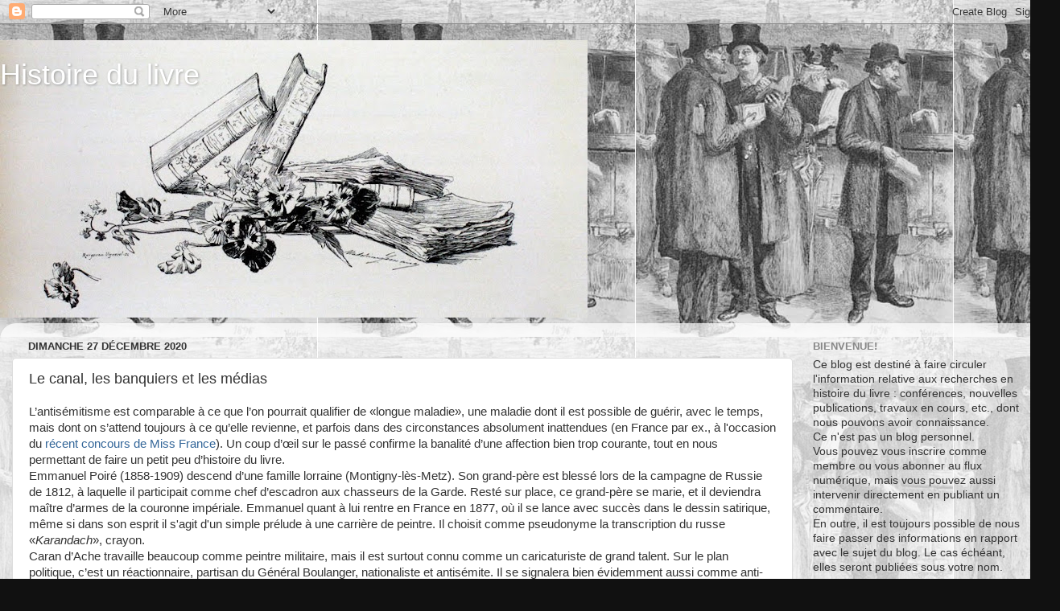

--- FILE ---
content_type: text/html; charset=UTF-8
request_url: https://histoire-du-livre.blogspot.com/2020/12/le-canal-les-banquiers-et-les-medias.html
body_size: 27370
content:
<!DOCTYPE html>
<html class='v2' dir='ltr' lang='fr'>
<head>
<link href='https://www.blogger.com/static/v1/widgets/335934321-css_bundle_v2.css' rel='stylesheet' type='text/css'/>
<meta content='width=1100' name='viewport'/>
<meta content='text/html; charset=UTF-8' http-equiv='Content-Type'/>
<meta content='blogger' name='generator'/>
<link href='https://histoire-du-livre.blogspot.com/favicon.ico' rel='icon' type='image/x-icon'/>
<link href='http://histoire-du-livre.blogspot.com/2020/12/le-canal-les-banquiers-et-les-medias.html' rel='canonical'/>
<link rel="alternate" type="application/atom+xml" title="Histoire du livre - Atom" href="https://histoire-du-livre.blogspot.com/feeds/posts/default" />
<link rel="alternate" type="application/rss+xml" title="Histoire du livre - RSS" href="https://histoire-du-livre.blogspot.com/feeds/posts/default?alt=rss" />
<link rel="service.post" type="application/atom+xml" title="Histoire du livre - Atom" href="https://www.blogger.com/feeds/2797786292509106690/posts/default" />

<link rel="alternate" type="application/atom+xml" title="Histoire du livre - Atom" href="https://histoire-du-livre.blogspot.com/feeds/8093629563782047744/comments/default" />
<!--Can't find substitution for tag [blog.ieCssRetrofitLinks]-->
<link href='https://blogger.googleusercontent.com/img/b/R29vZ2xl/AVvXsEjz0TgOEBBiA1FYIqfLQeapKstyZwu2i29zXw8pojqEJDFALdzljfZCrSLS254J7jLA_EXlT76aK7SQhZr-epYqaIh-SL1QjofKWHY8M4jPOEqBJtKUkEXsbdqnhS0OE2RLANGqmbpIXF-a/w640-h294/IMG_0403+copie.jpg' rel='image_src'/>
<meta content='http://histoire-du-livre.blogspot.com/2020/12/le-canal-les-banquiers-et-les-medias.html' property='og:url'/>
<meta content='Le canal, les banquiers et les médias' property='og:title'/>
<meta content='L’antisémitisme est comparable à ce que l’on pourrait qualifier de «longue maladie», une maladie dont il est possible de guérir, avec le tem...' property='og:description'/>
<meta content='https://blogger.googleusercontent.com/img/b/R29vZ2xl/AVvXsEjz0TgOEBBiA1FYIqfLQeapKstyZwu2i29zXw8pojqEJDFALdzljfZCrSLS254J7jLA_EXlT76aK7SQhZr-epYqaIh-SL1QjofKWHY8M4jPOEqBJtKUkEXsbdqnhS0OE2RLANGqmbpIXF-a/w1200-h630-p-k-no-nu/IMG_0403+copie.jpg' property='og:image'/>
<title>Histoire du livre: Le canal, les banquiers et les médias</title>
<style id='page-skin-1' type='text/css'><!--
/*-----------------------------------------------
Blogger Template Style
Name:     Picture Window
Designer: Blogger
URL:      www.blogger.com
----------------------------------------------- */
/* Content
----------------------------------------------- */
body {
font: normal normal 15px Arial, Tahoma, Helvetica, FreeSans, sans-serif;
color: #333333;
background: #111111 url(//3.bp.blogspot.com/-84fUHJKOde4/TqQ-tlQCQ-I/AAAAAAAADb0/oEzdrFF9jHA/s1600/1-%2BSur%2Bles%2Bquais.jpg) repeat scroll top left;
}
html body .region-inner {
min-width: 0;
max-width: 100%;
width: auto;
}
.content-outer {
font-size: 90%;
}
a:link {
text-decoration:none;
color: #336699;
}
a:visited {
text-decoration:none;
color: #6699cc;
}
a:hover {
text-decoration:underline;
color: #32aaff;
}
.content-outer {
background: transparent none repeat scroll top left;
-moz-border-radius: 0;
-webkit-border-radius: 0;
-goog-ms-border-radius: 0;
border-radius: 0;
-moz-box-shadow: 0 0 0 rgba(0, 0, 0, .15);
-webkit-box-shadow: 0 0 0 rgba(0, 0, 0, .15);
-goog-ms-box-shadow: 0 0 0 rgba(0, 0, 0, .15);
box-shadow: 0 0 0 rgba(0, 0, 0, .15);
margin: 20px auto;
}
.content-inner {
padding: 0;
}
/* Header
----------------------------------------------- */
.header-outer {
background: transparent none repeat-x scroll top left;
_background-image: none;
color: #ffffff;
-moz-border-radius: 0;
-webkit-border-radius: 0;
-goog-ms-border-radius: 0;
border-radius: 0;
}
.Header img, .Header #header-inner {
-moz-border-radius: 0;
-webkit-border-radius: 0;
-goog-ms-border-radius: 0;
border-radius: 0;
}
.header-inner .Header .titlewrapper,
.header-inner .Header .descriptionwrapper {
padding-left: 0;
padding-right: 0;
}
.Header h1 {
font: normal normal 36px Arial, Tahoma, Helvetica, FreeSans, sans-serif;
text-shadow: 1px 1px 3px rgba(0, 0, 0, 0.3);
}
.Header h1 a {
color: #ffffff;
}
.Header .description {
font-size: 130%;
}
/* Tabs
----------------------------------------------- */
.tabs-inner {
margin: .5em 20px 0;
padding: 0;
}
.tabs-inner .section {
margin: 0;
}
.tabs-inner .widget ul {
padding: 0;
background: transparent none repeat scroll bottom;
-moz-border-radius: 0;
-webkit-border-radius: 0;
-goog-ms-border-radius: 0;
border-radius: 0;
}
.tabs-inner .widget li {
border: none;
}
.tabs-inner .widget li a {
display: inline-block;
padding: .5em 1em;
margin-right: .25em;
color: #ffffff;
font: normal normal 15px Arial, Tahoma, Helvetica, FreeSans, sans-serif;
-moz-border-radius: 10px 10px 0 0;
-webkit-border-top-left-radius: 10px;
-webkit-border-top-right-radius: 10px;
-goog-ms-border-radius: 10px 10px 0 0;
border-radius: 10px 10px 0 0;
background: transparent url(https://resources.blogblog.com/blogblog/data/1kt/transparent/black50.png) repeat scroll top left;
border-right: 1px solid transparent;
}
.tabs-inner .widget li:first-child a {
padding-left: 1.25em;
-moz-border-radius-topleft: 10px;
-moz-border-radius-bottomleft: 0;
-webkit-border-top-left-radius: 10px;
-webkit-border-bottom-left-radius: 0;
-goog-ms-border-top-left-radius: 10px;
-goog-ms-border-bottom-left-radius: 0;
border-top-left-radius: 10px;
border-bottom-left-radius: 0;
}
.tabs-inner .widget li.selected a,
.tabs-inner .widget li a:hover {
position: relative;
z-index: 1;
background: transparent url(https://resources.blogblog.com/blogblog/data/1kt/transparent/white80.png) repeat scroll bottom;
color: #336699;
-moz-box-shadow: 0 0 3px rgba(0, 0, 0, .15);
-webkit-box-shadow: 0 0 3px rgba(0, 0, 0, .15);
-goog-ms-box-shadow: 0 0 3px rgba(0, 0, 0, .15);
box-shadow: 0 0 3px rgba(0, 0, 0, .15);
}
/* Headings
----------------------------------------------- */
h2 {
font: bold normal 13px Arial, Tahoma, Helvetica, FreeSans, sans-serif;
text-transform: uppercase;
color: #888888;
margin: .5em 0;
}
/* Main
----------------------------------------------- */
.main-outer {
background: transparent url(https://resources.blogblog.com/blogblog/data/1kt/transparent/white80.png) repeat scroll top left;
-moz-border-radius: 20px 20px 0 0;
-webkit-border-top-left-radius: 20px;
-webkit-border-top-right-radius: 20px;
-webkit-border-bottom-left-radius: 0;
-webkit-border-bottom-right-radius: 0;
-goog-ms-border-radius: 20px 20px 0 0;
border-radius: 20px 20px 0 0;
-moz-box-shadow: 0 1px 3px rgba(0, 0, 0, .15);
-webkit-box-shadow: 0 1px 3px rgba(0, 0, 0, .15);
-goog-ms-box-shadow: 0 1px 3px rgba(0, 0, 0, .15);
box-shadow: 0 1px 3px rgba(0, 0, 0, .15);
}
.main-inner {
padding: 15px 20px 20px;
}
.main-inner .column-center-inner {
padding: 0 0;
}
.main-inner .column-left-inner {
padding-left: 0;
}
.main-inner .column-right-inner {
padding-right: 0;
}
/* Posts
----------------------------------------------- */
h3.post-title {
margin: 0;
font: normal normal 18px Arial, Tahoma, Helvetica, FreeSans, sans-serif;
}
.comments h4 {
margin: 1em 0 0;
font: normal normal 18px Arial, Tahoma, Helvetica, FreeSans, sans-serif;
}
.date-header span {
color: #333333;
}
.post-outer {
background-color: #ffffff;
border: solid 1px #dddddd;
-moz-border-radius: 5px;
-webkit-border-radius: 5px;
border-radius: 5px;
-goog-ms-border-radius: 5px;
padding: 15px 20px;
margin: 0 -20px 20px;
}
.post-body {
line-height: 1.4;
font-size: 110%;
position: relative;
}
.post-header {
margin: 0 0 1.5em;
color: #999999;
line-height: 1.6;
}
.post-footer {
margin: .5em 0 0;
color: #999999;
line-height: 1.6;
}
#blog-pager {
font-size: 140%
}
#comments .comment-author {
padding-top: 1.5em;
border-top: dashed 1px #ccc;
border-top: dashed 1px rgba(128, 128, 128, .5);
background-position: 0 1.5em;
}
#comments .comment-author:first-child {
padding-top: 0;
border-top: none;
}
.avatar-image-container {
margin: .2em 0 0;
}
/* Comments
----------------------------------------------- */
.comments .comments-content .icon.blog-author {
background-repeat: no-repeat;
background-image: url([data-uri]);
}
.comments .comments-content .loadmore a {
border-top: 1px solid #32aaff;
border-bottom: 1px solid #32aaff;
}
.comments .continue {
border-top: 2px solid #32aaff;
}
/* Widgets
----------------------------------------------- */
.widget ul, .widget #ArchiveList ul.flat {
padding: 0;
list-style: none;
}
.widget ul li, .widget #ArchiveList ul.flat li {
border-top: dashed 1px #ccc;
border-top: dashed 1px rgba(128, 128, 128, .5);
}
.widget ul li:first-child, .widget #ArchiveList ul.flat li:first-child {
border-top: none;
}
.widget .post-body ul {
list-style: disc;
}
.widget .post-body ul li {
border: none;
}
/* Footer
----------------------------------------------- */
.footer-outer {
color:#cccccc;
background: transparent url(https://resources.blogblog.com/blogblog/data/1kt/transparent/black50.png) repeat scroll top left;
-moz-border-radius: 0 0 20px 20px;
-webkit-border-top-left-radius: 0;
-webkit-border-top-right-radius: 0;
-webkit-border-bottom-left-radius: 20px;
-webkit-border-bottom-right-radius: 20px;
-goog-ms-border-radius: 0 0 20px 20px;
border-radius: 0 0 20px 20px;
-moz-box-shadow: 0 1px 3px rgba(0, 0, 0, .15);
-webkit-box-shadow: 0 1px 3px rgba(0, 0, 0, .15);
-goog-ms-box-shadow: 0 1px 3px rgba(0, 0, 0, .15);
box-shadow: 0 1px 3px rgba(0, 0, 0, .15);
}
.footer-inner {
padding: 10px 20px 20px;
}
.footer-outer a {
color: #98ccee;
}
.footer-outer a:visited {
color: #77aaee;
}
.footer-outer a:hover {
color: #32aaff;
}
.footer-outer .widget h2 {
color: #aaaaaa;
}
/* Mobile
----------------------------------------------- */
html body.mobile {
height: auto;
}
html body.mobile {
min-height: 480px;
background-size: 100% auto;
}
.mobile .body-fauxcolumn-outer {
background: transparent none repeat scroll top left;
}
html .mobile .mobile-date-outer, html .mobile .blog-pager {
border-bottom: none;
background: transparent url(https://resources.blogblog.com/blogblog/data/1kt/transparent/white80.png) repeat scroll top left;
margin-bottom: 10px;
}
.mobile .date-outer {
background: transparent url(https://resources.blogblog.com/blogblog/data/1kt/transparent/white80.png) repeat scroll top left;
}
.mobile .header-outer, .mobile .main-outer,
.mobile .post-outer, .mobile .footer-outer {
-moz-border-radius: 0;
-webkit-border-radius: 0;
-goog-ms-border-radius: 0;
border-radius: 0;
}
.mobile .content-outer,
.mobile .main-outer,
.mobile .post-outer {
background: inherit;
border: none;
}
.mobile .content-outer {
font-size: 100%;
}
.mobile-link-button {
background-color: #336699;
}
.mobile-link-button a:link, .mobile-link-button a:visited {
color: #ffffff;
}
.mobile-index-contents {
color: #333333;
}
.mobile .tabs-inner .PageList .widget-content {
background: transparent url(https://resources.blogblog.com/blogblog/data/1kt/transparent/white80.png) repeat scroll bottom;
color: #336699;
}
.mobile .tabs-inner .PageList .widget-content .pagelist-arrow {
border-left: 1px solid transparent;
}

--></style>
<style id='template-skin-1' type='text/css'><!--
body {
min-width: 1310px;
}
.content-outer, .content-fauxcolumn-outer, .region-inner {
min-width: 1310px;
max-width: 1310px;
_width: 1310px;
}
.main-inner .columns {
padding-left: 0;
padding-right: 310px;
}
.main-inner .fauxcolumn-center-outer {
left: 0;
right: 310px;
/* IE6 does not respect left and right together */
_width: expression(this.parentNode.offsetWidth -
parseInt("0") -
parseInt("310px") + 'px');
}
.main-inner .fauxcolumn-left-outer {
width: 0;
}
.main-inner .fauxcolumn-right-outer {
width: 310px;
}
.main-inner .column-left-outer {
width: 0;
right: 100%;
margin-left: -0;
}
.main-inner .column-right-outer {
width: 310px;
margin-right: -310px;
}
#layout {
min-width: 0;
}
#layout .content-outer {
min-width: 0;
width: 800px;
}
#layout .region-inner {
min-width: 0;
width: auto;
}
body#layout div.add_widget {
padding: 8px;
}
body#layout div.add_widget a {
margin-left: 32px;
}
--></style>
<style>
    body {background-image:url(\/\/3.bp.blogspot.com\/-84fUHJKOde4\/TqQ-tlQCQ-I\/AAAAAAAADb0\/oEzdrFF9jHA\/s1600\/1-%2BSur%2Bles%2Bquais.jpg);}
    
@media (max-width: 200px) { body {background-image:url(\/\/3.bp.blogspot.com\/-84fUHJKOde4\/TqQ-tlQCQ-I\/AAAAAAAADb0\/oEzdrFF9jHA\/w200\/1-%2BSur%2Bles%2Bquais.jpg);}}
@media (max-width: 400px) and (min-width: 201px) { body {background-image:url(\/\/3.bp.blogspot.com\/-84fUHJKOde4\/TqQ-tlQCQ-I\/AAAAAAAADb0\/oEzdrFF9jHA\/w400\/1-%2BSur%2Bles%2Bquais.jpg);}}
@media (max-width: 800px) and (min-width: 401px) { body {background-image:url(\/\/3.bp.blogspot.com\/-84fUHJKOde4\/TqQ-tlQCQ-I\/AAAAAAAADb0\/oEzdrFF9jHA\/w800\/1-%2BSur%2Bles%2Bquais.jpg);}}
@media (max-width: 1200px) and (min-width: 801px) { body {background-image:url(\/\/3.bp.blogspot.com\/-84fUHJKOde4\/TqQ-tlQCQ-I\/AAAAAAAADb0\/oEzdrFF9jHA\/w1200\/1-%2BSur%2Bles%2Bquais.jpg);}}
/* Last tag covers anything over one higher than the previous max-size cap. */
@media (min-width: 1201px) { body {background-image:url(\/\/3.bp.blogspot.com\/-84fUHJKOde4\/TqQ-tlQCQ-I\/AAAAAAAADb0\/oEzdrFF9jHA\/w1600\/1-%2BSur%2Bles%2Bquais.jpg);}}
  </style>
<link href='https://www.blogger.com/dyn-css/authorization.css?targetBlogID=2797786292509106690&amp;zx=29c1a612-e602-4983-9b5d-3ef53a260998' media='none' onload='if(media!=&#39;all&#39;)media=&#39;all&#39;' rel='stylesheet'/><noscript><link href='https://www.blogger.com/dyn-css/authorization.css?targetBlogID=2797786292509106690&amp;zx=29c1a612-e602-4983-9b5d-3ef53a260998' rel='stylesheet'/></noscript>
<meta name='google-adsense-platform-account' content='ca-host-pub-1556223355139109'/>
<meta name='google-adsense-platform-domain' content='blogspot.com'/>

</head>
<body class='loading variant-open'>
<div class='navbar section' id='navbar' name='Navbar'><div class='widget Navbar' data-version='1' id='Navbar1'><script type="text/javascript">
    function setAttributeOnload(object, attribute, val) {
      if(window.addEventListener) {
        window.addEventListener('load',
          function(){ object[attribute] = val; }, false);
      } else {
        window.attachEvent('onload', function(){ object[attribute] = val; });
      }
    }
  </script>
<div id="navbar-iframe-container"></div>
<script type="text/javascript" src="https://apis.google.com/js/platform.js"></script>
<script type="text/javascript">
      gapi.load("gapi.iframes:gapi.iframes.style.bubble", function() {
        if (gapi.iframes && gapi.iframes.getContext) {
          gapi.iframes.getContext().openChild({
              url: 'https://www.blogger.com/navbar/2797786292509106690?po\x3d8093629563782047744\x26origin\x3dhttps://histoire-du-livre.blogspot.com',
              where: document.getElementById("navbar-iframe-container"),
              id: "navbar-iframe"
          });
        }
      });
    </script><script type="text/javascript">
(function() {
var script = document.createElement('script');
script.type = 'text/javascript';
script.src = '//pagead2.googlesyndication.com/pagead/js/google_top_exp.js';
var head = document.getElementsByTagName('head')[0];
if (head) {
head.appendChild(script);
}})();
</script>
</div></div>
<div class='body-fauxcolumns'>
<div class='fauxcolumn-outer body-fauxcolumn-outer'>
<div class='cap-top'>
<div class='cap-left'></div>
<div class='cap-right'></div>
</div>
<div class='fauxborder-left'>
<div class='fauxborder-right'></div>
<div class='fauxcolumn-inner'>
</div>
</div>
<div class='cap-bottom'>
<div class='cap-left'></div>
<div class='cap-right'></div>
</div>
</div>
</div>
<div class='content'>
<div class='content-fauxcolumns'>
<div class='fauxcolumn-outer content-fauxcolumn-outer'>
<div class='cap-top'>
<div class='cap-left'></div>
<div class='cap-right'></div>
</div>
<div class='fauxborder-left'>
<div class='fauxborder-right'></div>
<div class='fauxcolumn-inner'>
</div>
</div>
<div class='cap-bottom'>
<div class='cap-left'></div>
<div class='cap-right'></div>
</div>
</div>
</div>
<div class='content-outer'>
<div class='content-cap-top cap-top'>
<div class='cap-left'></div>
<div class='cap-right'></div>
</div>
<div class='fauxborder-left content-fauxborder-left'>
<div class='fauxborder-right content-fauxborder-right'></div>
<div class='content-inner'>
<header>
<div class='header-outer'>
<div class='header-cap-top cap-top'>
<div class='cap-left'></div>
<div class='cap-right'></div>
</div>
<div class='fauxborder-left header-fauxborder-left'>
<div class='fauxborder-right header-fauxborder-right'></div>
<div class='region-inner header-inner'>
<div class='header section' id='header' name='En-tête'><div class='widget Header' data-version='1' id='Header1'>
<div id='header-inner' style='background-image: url("https://blogger.googleusercontent.com/img/b/R29vZ2xl/AVvXsEjfy1_lGv5hw63Dnrb1GyCmSUis9OuNZBy10hYklTy54BXXdnH5zKAzO607YndUQ9c7q7gLNbGOl85ua268Fel9mj0trGq4kzmjh7qmPUhgmpqREHAUthzdwHm2gpkBh7rx0z0utM6S5sy5/s730/Bandeau.jpg"); background-position: left; width: 730px; min-height: 345px; _height: 345px; background-repeat: no-repeat; '>
<div class='titlewrapper' style='background: transparent'>
<h1 class='title' style='background: transparent; border-width: 0px'>
<a href='https://histoire-du-livre.blogspot.com/'>
Histoire du livre
</a>
</h1>
</div>
<div class='descriptionwrapper'>
<p class='description'><span>
</span></p>
</div>
</div>
</div></div>
</div>
</div>
<div class='header-cap-bottom cap-bottom'>
<div class='cap-left'></div>
<div class='cap-right'></div>
</div>
</div>
</header>
<div class='tabs-outer'>
<div class='tabs-cap-top cap-top'>
<div class='cap-left'></div>
<div class='cap-right'></div>
</div>
<div class='fauxborder-left tabs-fauxborder-left'>
<div class='fauxborder-right tabs-fauxborder-right'></div>
<div class='region-inner tabs-inner'>
<div class='tabs no-items section' id='crosscol' name='Toutes les colonnes'></div>
<div class='tabs no-items section' id='crosscol-overflow' name='Cross-Column 2'></div>
</div>
</div>
<div class='tabs-cap-bottom cap-bottom'>
<div class='cap-left'></div>
<div class='cap-right'></div>
</div>
</div>
<div class='main-outer'>
<div class='main-cap-top cap-top'>
<div class='cap-left'></div>
<div class='cap-right'></div>
</div>
<div class='fauxborder-left main-fauxborder-left'>
<div class='fauxborder-right main-fauxborder-right'></div>
<div class='region-inner main-inner'>
<div class='columns fauxcolumns'>
<div class='fauxcolumn-outer fauxcolumn-center-outer'>
<div class='cap-top'>
<div class='cap-left'></div>
<div class='cap-right'></div>
</div>
<div class='fauxborder-left'>
<div class='fauxborder-right'></div>
<div class='fauxcolumn-inner'>
</div>
</div>
<div class='cap-bottom'>
<div class='cap-left'></div>
<div class='cap-right'></div>
</div>
</div>
<div class='fauxcolumn-outer fauxcolumn-left-outer'>
<div class='cap-top'>
<div class='cap-left'></div>
<div class='cap-right'></div>
</div>
<div class='fauxborder-left'>
<div class='fauxborder-right'></div>
<div class='fauxcolumn-inner'>
</div>
</div>
<div class='cap-bottom'>
<div class='cap-left'></div>
<div class='cap-right'></div>
</div>
</div>
<div class='fauxcolumn-outer fauxcolumn-right-outer'>
<div class='cap-top'>
<div class='cap-left'></div>
<div class='cap-right'></div>
</div>
<div class='fauxborder-left'>
<div class='fauxborder-right'></div>
<div class='fauxcolumn-inner'>
</div>
</div>
<div class='cap-bottom'>
<div class='cap-left'></div>
<div class='cap-right'></div>
</div>
</div>
<!-- corrects IE6 width calculation -->
<div class='columns-inner'>
<div class='column-center-outer'>
<div class='column-center-inner'>
<div class='main section' id='main' name='Principal'><div class='widget Blog' data-version='1' id='Blog1'>
<div class='blog-posts hfeed'>

          <div class="date-outer">
        
<h2 class='date-header'><span>dimanche 27 décembre 2020</span></h2>

          <div class="date-posts">
        
<div class='post-outer'>
<div class='post hentry uncustomized-post-template' itemprop='blogPost' itemscope='itemscope' itemtype='http://schema.org/BlogPosting'>
<meta content='https://blogger.googleusercontent.com/img/b/R29vZ2xl/AVvXsEjz0TgOEBBiA1FYIqfLQeapKstyZwu2i29zXw8pojqEJDFALdzljfZCrSLS254J7jLA_EXlT76aK7SQhZr-epYqaIh-SL1QjofKWHY8M4jPOEqBJtKUkEXsbdqnhS0OE2RLANGqmbpIXF-a/w640-h294/IMG_0403+copie.jpg' itemprop='image_url'/>
<meta content='2797786292509106690' itemprop='blogId'/>
<meta content='8093629563782047744' itemprop='postId'/>
<a name='8093629563782047744'></a>
<h3 class='post-title entry-title' itemprop='name'>
Le canal, les banquiers et les médias
</h3>
<div class='post-header'>
<div class='post-header-line-1'></div>
</div>
<div class='post-body entry-content' id='post-body-8093629563782047744' itemprop='description articleBody'>
<p><span font-variant:="" font-weight:="" helvetica="" left="" normal="" quot="" text-align:="">L&#8217;antisémitisme est comparable à ce que l&#8217;on pourrait qualifier de &#171;longue maladie&#187;, une maladie dont il est possible de guérir, avec le temps, mais dont on s&#8217;attend toujours à ce qu&#8217;elle revienne, et parfois dans des circonstances absolument inattendues (en France par ex., à l'occasion du <a href="https://www.lepoint.fr/debats/miss-provence-insultee-ou-le-signe-d-un-antisemitisme-banalise-23-12-2020-2406882_2.php" target="_blank">récent concours de Miss France</a>). Un coup d&#8217;œil sur le passé confirme la banalité d&#8217;une affection bien trop courante, tout en nous permettant de faire un petit peu d&#8217;histoire du livre. </span><br />
<span font-variant:="" font-weight:="" helvetica="" left="" normal="" quot="" text-align:="">
Emmanuel Poiré (1858-1909) descend d&#8217;une famille lorraine (Montigny-lès-Metz). Son grand-père est blessé lors de la campagne de Russie de 1812, à laquelle il participait comme chef d&#8217;escadron aux chasseurs de la Garde. Resté sur place, ce grand-père se marie, et il deviendra maître d&#8217;armes de la couronne impériale. Emmanuel quant à lui rentre en France en 1877, où il se lance avec succès dans le dessin satirique, même si dans son esprit il s'agit d'un simple prélude à une carrière de peintre. Il choisit comme pseudonyme la transcription du russe &#171;<i>Karandach</i>&#187;, crayon</span><span font-variant:="" font-weight:="" helvetica="" left="" normal="" quot="" text-align:="">. </span><br />
<span font-variant:="" font-weight:="" helvetica="" left="" normal="" quot="" text-align:="">
Caran d&#8217;Ache travaille beaucoup comme peintre militaire, mais il est surtout connu comme un caricaturiste de grand talent. Sur le plan politique, c&#8217;est un réactionnaire, partisan du Général Boulanger, nationaliste et antisémite. Il se signalera bien évidemment aussi comme anti-dreyfusard, notamment en tant que co-fondateur de l&#8217;hebdomadaire <i>Psst</i></span><span font-variant:="" font-weight:="" helvetica="" left="" normal="" quot="" text-align:="">. </span><span font-variant:="" font-weight:="" helvetica="" left="" normal="" quot="" text-align:="">Caran d'Ache est notamment célèbre pour son excellent dessin du &#171;Dîner en famille&#187;, dessin qui ne présente d'ailleurs aucun caractère d'antisémitisme, et qui est publié dans <i>Le Figaro </i>du 14 février 1898 : &#171;Surtout ! Ne parlons pas de l&#8217;affaire Dreyfus!&#187; et, à la case suivante, <a href="https://www.lhistoire.fr/les-grandes-heures-de-la-presse/caran-dache-%C2%AB-ils-en-ont-parl%C3%A9-%C2%BB" target="_blank">&#171;Ils en ont parlé&#8230;&#187;</a></span><span font-variant:="" font-weight:="" helvetica="" left="" normal="" quot="" text-align:="">.</span><span font-variant:="" font-weight:="" helvetica="" left="" normal="" quot="" text-align:=""> <br /></span></p><p><span font-variant:="" font-weight:="" helvetica="" left="" normal="" quot="" text-align:="">Après le suicide de Boulanger à Bruxelles en 1891, la vie parlementaire redevient plus calme à Paris, quand le scandale de Panama, qui éclate dès l&#8217;année suivante, semble donner l&#8217;occasion à ses adversaires d&#8217;abattre la République (1). Ici, il convient de rappeler brièvement les faits. La Compagnie de Panama a été fondée à l&#8217;initiative de Ferdinand de Lesseps en 1880. On a prévu un coût total de 1,2Md f.-or, pour lequel les emprunts sont aussitôt lancés. Mais les difficultés ont été largement sous-estimées, les plus grandes banques ne s&#8217;engagent pas réellement, et la gestion financière est mal conduite. Devant l&#8217;impossibilité de couvrir la première émission (400M f., dès 1879), &#171;la communication prend le relais de la finance&#187;. L&#8217;essentiel des fonds sera en définitive apporté par les petits épargnants français, mais une grande partie en sera aussi consacrée à la publicité dans la presse, et au trafic d&#8217;influences</span><span font-variant:="" font-weight:="" helvetica="" left="" normal="" quot="" text-align:="">. </span><br />
L<span font-variant:="" font-weight:="" helvetica="" left="" normal="" quot="" text-align:="">es études prévisionnelles n&#8217;ont pas été suffisamment poussées et, toujours à la recherche de nouveaux capitaux, la Compagnie s&#8217;engage à partir de 1885 dans une véritable fuite en avant, qui culmine avec le projet de lancer pour 600M f. d&#8217;obligations à lots: les remboursements se feraient par tirage au sort, et la prime (le &#171;lot&#187;) serait variable. Or, les loteries sont alors interdites en France, et il faut donc une loi autorisant l&#8217;opération. Des parlementaires sont achetés, et la loi effectivement votée (9 juin 1888), sans pour autant que la faillite puisse être évitée (1889): le passif approche 1,5Md f., pour un actif de seulement 163 millions&#8230; Quelque 80 000 souscripteurs perdent leur investissement<span font-variant:="" font-weight:="" helvetica="" left="" normal="" quot="" text-align:=""><a href="https://blogger.googleusercontent.com/img/b/R29vZ2xl/AVvXsEjz0TgOEBBiA1FYIqfLQeapKstyZwu2i29zXw8pojqEJDFALdzljfZCrSLS254J7jLA_EXlT76aK7SQhZr-epYqaIh-SL1QjofKWHY8M4jPOEqBJtKUkEXsbdqnhS0OE2RLANGqmbpIXF-a/s1020/IMG_0403+copie.jpg" style="margin-left: 1em; margin-right: 1em;"><img border="0" data-original-height="467" data-original-width="1020" height="294" src="https://blogger.googleusercontent.com/img/b/R29vZ2xl/AVvXsEjz0TgOEBBiA1FYIqfLQeapKstyZwu2i29zXw8pojqEJDFALdzljfZCrSLS254J7jLA_EXlT76aK7SQhZr-epYqaIh-SL1QjofKWHY8M4jPOEqBJtKUkEXsbdqnhS0OE2RLANGqmbpIXF-a/w640-h294/IMG_0403+copie.jpg" width="640" /></a></span></span><span font-variant:="" font-weight:="" helvetica="" left="" normal="" quot="" text-align:=""><span font-variant:="" font-weight:="" helvetica="" left="" normal="" quot="" text-align:="">.</span></span><br /></p><p><span font-variant:="" font-weight:="" helvetica="" left="" normal="" quot="" text-align:="">
Le scandale éclate au grand jour, et une instruction est ouverte contre les administrateurs: des parlementaires sont compromis tandis que, la veille de sa comparution, le principal intermédiaire, le baron Jacques de Reinach, meurt de manière suspecte dans son hôtel &#171;si élégant, si aimable et si accueillant&#187; (<i>Le Figaro</i>, 21 nov. 1892) du 20 rue Murillo (nuit du 19-20 nov. 1892). On soupçonne alors, non sans vraisemblance, un suicide par empoisonnement.</span><br />
<span font-variant:="" font-weight:="" helvetica="" left="" normal="" quot="" text-align:="">
Notre propos n&#8217;est évidemment pas de reprendre ici l&#8217;affaire du Panama pour elle-même, mais de souligner combien elle peut être liée  à la question de la &#171;publicistique&#187; et au monde des médias, au premier rang desquels la presse périodique. Les Reinach appartiennent au groupe des émigrés juifs venus de l&#8217;Est, installés à Paris en plusieurs vagues à partir de la Révolution, et dont la plupart n&#8217;ont aucune fortune mais qui parfois réussissent de manière spectaculaire dans les affaires de banque (on pense évidemment d&#8217;abord aux Rothschild, aux Fould (2), et à quelques autres, que Balzac nous croque sous la figure de Frédéric Nucingen). La famille Reinach est quant à elle originaire de Mayence, où le bisaïeul était rabbin; une branche s&#8217;établit à Francfort, où Adolph, futur baron von Reinach (1814-1879), exerce comme banquier &#8211;il est aussi consul du royaume de Belgique. Sa femme, Clementine  Oppenheim, appartient en effet à la grande famille de banquiers actifs entre Cologne, Bruxelles et Londres, mais aussi Paris. </span><br />
<span font-variant:="" font-weight:="" helvetica="" left="" normal="" quot="" text-align:=""> Paris, précisément, au temps de la &#171;fête impériale&#187;: né à Francfort en 1840, le jeune Jakob Adolph (Jacques) se lance dans la capitale française, y épouse sa cousine Fanny Emden, et y fonde la même année (1863), avec son nouveau beau-frère, Eduard Elias Kohn, une maison de banque (Kohn, Reinach et Cie) (3). Le baron de Reinach est un homme d&#8217;argent, mais qui sait aussi à la perfection jouer de ses multiples relations et de son appartenance au &#171;monde&#187;. Il a sa loge à l&#8217;avant-scène </span><span font-variant:="" font-weight:="" helvetica="" left="" normal="" quot="" text-align:=""><span font-variant:="" font-weight:="" helvetica="" left="" normal="" quot="" text-align:="">des Italiens</span>, il est un habitué de Trouville, tandis que les quinze loges du Casino de Nice donnent encore, à la &#171;fête musicale&#187; du 12 février 1892, la revue des personnalités en vue, avec le prince Stirbey, le prince de Prusse, M. Krupp, le baron de Rothschild, le baron de Reinach, et d'autres (<i>Le Figaro</i>, 18 fév., p. 3). </span><br />
<span font-variant:="" font-weight:="" helvetica="" left="" normal="" quot="" text-align:="">
Dans les années 1879, Reinach lui-même, à titre personnel, et la banque Kohn, Reinach et Cie sont engagés au premier plan dans les affaires de Panama (cf <i>Le Figaro</i>, 6 janv. 1879). La crise consécutive à la mise en cessation de paiements culminera avec la démission du cabinet Loubet (28 nov. 1892): le maître-chanteur Cornelius Hertz s&#8217;est réfugié à Londres, Clémenceau est inquiété, plus de cent députés sont accusés &#171;d&#8217;avoir touché&#187;, de même que des ministres (jusqu&#8217;à 300 000f. pour Baïhaut), sans oublier les principaux titres de la presse périodique (pour la publicité)&#8230; Le néologisme de &#171;chéquard&#187; est alors créé, mais le procès, ouvert le 10 janvier 1893, n&#8217;aboutira en définitive qu&#8217;à trois condamnations.</span></p><p></p><p><span font-variant:="" font-weight:="" helvetica="" left="" normal="" quot="" text-align:="">Mais revenons à Caran d'Ache: le format de la publication choisi par lui, de manière assez géniale, est celui&#8230; d&#8217;un carnet de chèques. Chaque feuillet porte de un à trois dessins satiriques: la série s&#8217;ouvre avec un personnage très digne, très certainement un parlementaire, qui se présente devant la commission d&#8217;enquête et qui, d'un chèque à l'autre, développera les procédés douteux dont l&#8217;agioteur l&#8217;a assailli, chaque fois avec une offre au montant plus élevé. L&#8217;ensemble des feuillets est subdivisé en trois séries: &#171;Le chèque-obsession&#187;; &#171;L&#8217;art de donner et de recevoir le chèque&#187;; &#171;Variations sur le verbe: toucher le chèque&#187;. Au fil des dessins, le suborneur présente des traits caricaturaux du Juif (nez proéminent, etc.), tandis que l&#8217;orthographe de certaines notes reproduites sur les talons évoque de manière grotesque l&#8217;accent allemand: par ex., au talon du premier chèque, &#171;NB Il vaut ezayer, on tit qu&#8217;il est tifficile. Envin on ferra&#187; &#8211;on ne peut, à nouveau, que penser au Nucingen de Balzac. Le cliché dont nous publions la reproduction témoigne bien de ce que nous sommes pratiquement aux antipodes de ce qui constitue aujourd'hui le politiquement correct, non seulement s'agissant des Juifs, mais aussi du statut des femmes (le racolage n'aurait rien que de normal)... Ajoutons encore, pour conclure, que le dispositif formel du chèque ouvre la voie, promise à de très vastes développements, de ce qui pourrait prendre la forme d&#8217;une petite bande dessinée.<br /></span></p><p><u><span font-variant:="" font-weight:="" helvetica="" left="" normal="" quot="" text-align:="">Notes</span></u><br />
<span font-variant:="" font-weight:="" helvetica="" left="" normal="" quot="" text-align:=""> (1) Jean-Yves Mollier, <i>L&#8217;Argent et les lettres. Histoire du capitalisme d&#8217;édition, 1880-1920</i>, Paris, Fayard, 1988, notamment p. 64 et suiv. </span><br />
<span font-variant:="" font-weight:="" helvetica="" left="" normal="" quot="" text-align:="">
(2) Frédéric Barbier, <i>Finance et politique: la dynastie des Fould, XVIIIe-XXe s.,</i> Paris, Armand Colin, 1991.</span><br />
<span font-variant:="" font-weight:="" helvetica="" left="" normal="" quot="" text-align:="">
(3) Jacques de Reinach épouse le 6 mai 1863 sa cousine Fanny Emden, dont la sœur s&#8217;est mariée avec Eduard Elias Kohn (originaire quant à lui de Bohême, Neuwallisdorf, auj. Nová Ves, non loin de Kolin, Rép. tchèque). </span><br />
<span font-variant:="" font-weight:="" helvetica="" left="" normal="" quot="" text-align:=""><br />Emmanuel Poiré, <i>dit</i> Caran d&#8217;Ache, <i>Carnet de chèques par Caran d&#8217;Ache</i>, Paris, E. Plon, Nourrit et Cie, [1892 ou 1893], 20 f., oblong à l&#8217;italienne, 12 x 28 cm.</span></p><p><span font-variant:="" font-weight:="" helvetica="" left="" normal="" quot="" text-align:=""><a href="http://histoire-du-livre.blogspot.com/">Retour au blog</a> </span><br /></p>
<div style='clear: both;'></div>
</div>
<div class='post-footer'>
<div class='post-footer-line post-footer-line-1'>
<span class='post-author vcard'>
Publié par
<span class='fn' itemprop='author' itemscope='itemscope' itemtype='http://schema.org/Person'>
<meta content='https://www.blogger.com/profile/15548230557200682568' itemprop='url'/>
<a class='g-profile' href='https://www.blogger.com/profile/15548230557200682568' rel='author' title='author profile'>
<span itemprop='name'>Frédéric Barbier</span>
</a>
</span>
</span>
<span class='post-timestamp'>
à
<meta content='http://histoire-du-livre.blogspot.com/2020/12/le-canal-les-banquiers-et-les-medias.html' itemprop='url'/>
<a class='timestamp-link' href='https://histoire-du-livre.blogspot.com/2020/12/le-canal-les-banquiers-et-les-medias.html' rel='bookmark' title='permanent link'><abbr class='published' itemprop='datePublished' title='2020-12-27T16:55:00+01:00'>16:55</abbr></a>
</span>
<span class='post-comment-link'>
</span>
<span class='post-icons'>
<span class='item-action'>
<a href='https://www.blogger.com/email-post/2797786292509106690/8093629563782047744' title='Envoyer l&#39;article par e-mail'>
<img alt='' class='icon-action' height='13' src='https://resources.blogblog.com/img/icon18_email.gif' width='18'/>
</a>
</span>
<span class='item-control blog-admin pid-187961392'>
<a href='https://www.blogger.com/post-edit.g?blogID=2797786292509106690&postID=8093629563782047744&from=pencil' title='Modifier l&#39;article'>
<img alt='' class='icon-action' height='18' src='https://resources.blogblog.com/img/icon18_edit_allbkg.gif' width='18'/>
</a>
</span>
</span>
<div class='post-share-buttons goog-inline-block'>
</div>
</div>
<div class='post-footer-line post-footer-line-2'>
<span class='post-labels'>
Libellés :
<a href='https://histoire-du-livre.blogspot.com/search/label/bande%20dessin%C3%A9e' rel='tag'>bande dessinée</a>,
<a href='https://histoire-du-livre.blogspot.com/search/label/France' rel='tag'>France</a>,
<a href='https://histoire-du-livre.blogspot.com/search/label/politique' rel='tag'>politique</a>,
<a href='https://histoire-du-livre.blogspot.com/search/label/XIXe%20si%C3%A8cle' rel='tag'>XIXe siècle</a>
</span>
</div>
<div class='post-footer-line post-footer-line-3'>
<span class='post-location'>
</span>
</div>
</div>
</div>
<div class='comments' id='comments'>
<a name='comments'></a>
<h4>Aucun commentaire:</h4>
<div id='Blog1_comments-block-wrapper'>
<dl class='avatar-comment-indent' id='comments-block'>
</dl>
</div>
<p class='comment-footer'>
<div class='comment-form'>
<a name='comment-form'></a>
<h4 id='comment-post-message'>Enregistrer un commentaire</h4>
<p>
</p>
<a href='https://www.blogger.com/comment/frame/2797786292509106690?po=8093629563782047744&hl=fr&saa=85391&origin=https://histoire-du-livre.blogspot.com' id='comment-editor-src'></a>
<iframe allowtransparency='true' class='blogger-iframe-colorize blogger-comment-from-post' frameborder='0' height='410px' id='comment-editor' name='comment-editor' src='' width='100%'></iframe>
<script src='https://www.blogger.com/static/v1/jsbin/2830521187-comment_from_post_iframe.js' type='text/javascript'></script>
<script type='text/javascript'>
      BLOG_CMT_createIframe('https://www.blogger.com/rpc_relay.html');
    </script>
</div>
</p>
</div>
</div>

        </div></div>
      
</div>
<div class='blog-pager' id='blog-pager'>
<span id='blog-pager-newer-link'>
<a class='blog-pager-newer-link' href='https://histoire-du-livre.blogspot.com/2020/12/a-paris-sous-le-second-empire.html' id='Blog1_blog-pager-newer-link' title='Article plus récent'>Article plus récent</a>
</span>
<span id='blog-pager-older-link'>
<a class='blog-pager-older-link' href='https://histoire-du-livre.blogspot.com/2020/12/vux-de-fin-dannee.html' id='Blog1_blog-pager-older-link' title='Article plus ancien'>Article plus ancien</a>
</span>
<a class='home-link' href='https://histoire-du-livre.blogspot.com/'>Accueil</a>
</div>
<div class='clear'></div>
<div class='post-feeds'>
<div class='feed-links'>
Inscription à :
<a class='feed-link' href='https://histoire-du-livre.blogspot.com/feeds/8093629563782047744/comments/default' target='_blank' type='application/atom+xml'>Publier les commentaires (Atom)</a>
</div>
</div>
</div></div>
</div>
</div>
<div class='column-left-outer'>
<div class='column-left-inner'>
<aside>
</aside>
</div>
</div>
<div class='column-right-outer'>
<div class='column-right-inner'>
<aside>
<div class='sidebar section' id='sidebar-right-1'><div class='widget Text' data-version='1' id='Text1'>
<h2 class='title'>Bienvenue!</h2>
<div class='widget-content'>
Ce blog est destiné à faire circuler l'information relative aux recherches en histoire du livre : conférences, nouvelles publications, travaux en cours, etc., dont nous pouvons avoir connaissance.<br />Ce n'est pas un blog personnel.<br />Vous pouvez vous inscrire comme membre ou vous abonner au flux numérique, mais vous pouvez aussi intervenir directement en publiant un commentaire.<br />En outre, il est toujours possible de nous faire passer des informations en rapport avec le sujet du blog. Le cas échéant, elles seront publiées sous votre nom.<br /><br /><span style="font-style: italic; font-weight: bold;">Quelques remarques sur l'utilisation du blog</span><br />L'inconvénient de la structure des blogs est d'être obligatoirement organisée en fonction de la date de publication des messages. Donc, attention : lorsqu'il s'agit, par exemple, d'annoncer un événement (conférence ou autre), la date de cet événement n'est pas celle qui est portée en tête de l'annonce, mais bien celle donnée dans le texte.<br />Il est possible d'utiliser, dans la présente colonne de droite (sur fond vert), les "Archives du blog".<br />Enfin, vous trouverez ci-dessous la fonction "Recherche dans ce blog" (recherche libre dans le texte des annonces) : c'est un moyen simple, en tapant une certaine date, d'avoir le cas échéant l'information sur l'événement ou sur la conférence prévu à cette date.<br />Le blog propose "Quelques liens d'histoire du livre", ainsi que des "pages" correspondant à des textes un petit peu plus longs: <span style="font-style: italic;">curriculum vitae</span> de l'auteur, bibliographie récente, études d'histoire du livre.<br />Le blog attend vos commentaires et communications de textes à insérer. Vous pouvez aussi visiter la galerie publique de clichés mis en ligne par l'auteur sur <a href="//picasaweb.google.com/112490136752855584753">Picasa</a>.<br /><br /><span style="font-style: italic; font-weight: bold;">Reproduction de textes</span><br />Les textes mis en ligne sur le blog sont à la disposition de chacun. Cependant, les références ou citations éventuelles doivent être accompagnées de la mention de l'auteur et d'un renvoi à l'adresse Internet du blog.<br /><br />Nota: le bandeau de titre est tiré de Marcel Proust, <span style="font-style: italic;">Les Plaisirs et les jours</span>, 1ère éd., Paris, Calmann Lévy, 1896 (Coll. part.).<br />
</div>
<div class='clear'></div>
</div><div class='widget HTML' data-version='1' id='HTML1'>
<h2 class='title'>Rechercher dans ce blog</h2>
<div class='widget-content'>
<style type="text/css">
#tb-searchbox{background:url(https://blogger.googleusercontent.com/img/b/R29vZ2xl/AVvXsEj_EXpivtQU32of2zljR-pzt1a1u-NtAaEy8QBqAaO2Ry3HbDeH3KCdNc0CzGpoO12q0wmt2LVwr6y1nsd0ue5Zp8OseFJR1L3Fm5u5BLd5s8qnCJc2fXF17Zxu9rItx_ENBvkO1w94H9s/s1600/champ-recherche2.png) no-repeat scroll center center transparent;width:307px;height:50px;disaply:block;}
form#tb-searchform{display: block;padding: 10px 12px;margin:0;}
form#tb-searchform #s{padding: 6px;margin:0;width: 235px;font-size:14px;vertical-align: top;border:none;background:transparent;}
form#tb-searchform #sbutton{margin:0;padding:0;height:30px;width:30px;vertical-align: top;border:none;background:transparent;}
</style> 
<div id="tb-searchbox">
<form id="tb-searchform" action="/search" method="get">
    <input type="text" id="s" name="q" value="Recherche..." onfocus='if (this.value == "Recherche...") {this.value = ""}' onblur='if (this.value == "") {this.value = "Recherche...";}'/>
    <input type="image" src="https://blogger.googleusercontent.com/img/b/R29vZ2xl/AVvXsEgP-rLh_GaIfAHXrCIGsF4Ld9wiXGtwdJdxRfhIDtQUVtGUzhbxy4GieMDkUMp5vgzfJ7nNbLBGagGfw1LMw4vsMN9tBKs_kcGVDZVPXRl7YpHImZENSwQauv1AOP0juiQhz1jshnopDCk/s1600/blank.gif" id="sbutton" />
</form>
</div>
</div>
<div class='clear'></div>
</div><div class='widget Label' data-version='1' id='Label1'>
<h2>Libellés</h2>
<div class='widget-content cloud-label-widget-content'>
<span class='label-size label-size-3'>
<a dir='ltr' href='https://histoire-du-livre.blogspot.com/search/label/acculturation'>acculturation</a>
</span>
<span class='label-size label-size-1'>
<a dir='ltr' href='https://histoire-du-livre.blogspot.com/search/label/Albi'>Albi</a>
</span>
<span class='label-size label-size-1'>
<a dir='ltr' href='https://histoire-du-livre.blogspot.com/search/label/Album%20amicorum'>Album amicorum</a>
</span>
<span class='label-size label-size-4'>
<a dir='ltr' href='https://histoire-du-livre.blogspot.com/search/label/Allemagne'>Allemagne</a>
</span>
<span class='label-size label-size-2'>
<a dir='ltr' href='https://histoire-du-livre.blogspot.com/search/label/almanach'>almanach</a>
</span>
<span class='label-size label-size-2'>
<a dir='ltr' href='https://histoire-du-livre.blogspot.com/search/label/alphab%C3%A9tisation'>alphabétisation</a>
</span>
<span class='label-size label-size-3'>
<a dir='ltr' href='https://histoire-du-livre.blogspot.com/search/label/Am%C3%A9rique'>Amérique</a>
</span>
<span class='label-size label-size-2'>
<a dir='ltr' href='https://histoire-du-livre.blogspot.com/search/label/Amiens'>Amiens</a>
</span>
<span class='label-size label-size-1'>
<a dir='ltr' href='https://histoire-du-livre.blogspot.com/search/label/anachronisme'>anachronisme</a>
</span>
<span class='label-size label-size-2'>
<a dir='ltr' href='https://histoire-du-livre.blogspot.com/search/label/Angleterre'>Angleterre</a>
</span>
<span class='label-size label-size-2'>
<a dir='ltr' href='https://histoire-du-livre.blogspot.com/search/label/Angoul%C3%AAme'>Angoulême</a>
</span>
<span class='label-size label-size-4'>
<a dir='ltr' href='https://histoire-du-livre.blogspot.com/search/label/anthropologie'>anthropologie</a>
</span>
<span class='label-size label-size-2'>
<a dir='ltr' href='https://histoire-du-livre.blogspot.com/search/label/antiquariat'>antiquariat</a>
</span>
<span class='label-size label-size-3'>
<a dir='ltr' href='https://histoire-du-livre.blogspot.com/search/label/Antiquit%C3%A9'>Antiquité</a>
</span>
<span class='label-size label-size-2'>
<a dir='ltr' href='https://histoire-du-livre.blogspot.com/search/label/apprentissage'>apprentissage</a>
</span>
<span class='label-size label-size-3'>
<a dir='ltr' href='https://histoire-du-livre.blogspot.com/search/label/architecture'>architecture</a>
</span>
<span class='label-size label-size-3'>
<a dir='ltr' href='https://histoire-du-livre.blogspot.com/search/label/archives'>archives</a>
</span>
<span class='label-size label-size-3'>
<a dir='ltr' href='https://histoire-du-livre.blogspot.com/search/label/Argentine'>Argentine</a>
</span>
<span class='label-size label-size-1'>
<a dir='ltr' href='https://histoire-du-livre.blogspot.com/search/label/aristocratie'>aristocratie</a>
</span>
<span class='label-size label-size-2'>
<a dir='ltr' href='https://histoire-du-livre.blogspot.com/search/label/Arm%C3%A9niens'>Arméniens</a>
</span>
<span class='label-size label-size-4'>
<a dir='ltr' href='https://histoire-du-livre.blogspot.com/search/label/auteur'>auteur</a>
</span>
<span class='label-size label-size-2'>
<a dir='ltr' href='https://histoire-du-livre.blogspot.com/search/label/Autriche'>Autriche</a>
</span>
<span class='label-size label-size-2'>
<a dir='ltr' href='https://histoire-du-livre.blogspot.com/search/label/Autun'>Autun</a>
</span>
<span class='label-size label-size-2'>
<a dir='ltr' href='https://histoire-du-livre.blogspot.com/search/label/Auxerre'>Auxerre</a>
</span>
<span class='label-size label-size-3'>
<a dir='ltr' href='https://histoire-du-livre.blogspot.com/search/label/B%C3%A2le'>Bâle</a>
</span>
<span class='label-size label-size-2'>
<a dir='ltr' href='https://histoire-du-livre.blogspot.com/search/label/bande%20dessin%C3%A9e'>bande dessinée</a>
</span>
<span class='label-size label-size-2'>
<a dir='ltr' href='https://histoire-du-livre.blogspot.com/search/label/banlieue'>banlieue</a>
</span>
<span class='label-size label-size-1'>
<a dir='ltr' href='https://histoire-du-livre.blogspot.com/search/label/Barack'>Barack</a>
</span>
<span class='label-size label-size-1'>
<a dir='ltr' href='https://histoire-du-livre.blogspot.com/search/label/Barbier%20%28A.-A.%29'>Barbier (A.-A.)</a>
</span>
<span class='label-size label-size-2'>
<a dir='ltr' href='https://histoire-du-livre.blogspot.com/search/label/baroque'>baroque</a>
</span>
<span class='label-size label-size-1'>
<a dir='ltr' href='https://histoire-du-livre.blogspot.com/search/label/Bayeux'>Bayeux</a>
</span>
<span class='label-size label-size-1'>
<a dir='ltr' href='https://histoire-du-livre.blogspot.com/search/label/Beaumarchais'>Beaumarchais</a>
</span>
<span class='label-size label-size-1'>
<a dir='ltr' href='https://histoire-du-livre.blogspot.com/search/label/Beauvais'>Beauvais</a>
</span>
<span class='label-size label-size-1'>
<a dir='ltr' href='https://histoire-du-livre.blogspot.com/search/label/Belgique'>Belgique</a>
</span>
<span class='label-size label-size-2'>
<a dir='ltr' href='https://histoire-du-livre.blogspot.com/search/label/Beno%C3%AEt%20%28P.%29'>Benoît (P.)</a>
</span>
<span class='label-size label-size-2'>
<a dir='ltr' href='https://histoire-du-livre.blogspot.com/search/label/best%20seller'>best seller</a>
</span>
<span class='label-size label-size-3'>
<a dir='ltr' href='https://histoire-du-livre.blogspot.com/search/label/bibliographie'>bibliographie</a>
</span>
<span class='label-size label-size-3'>
<a dir='ltr' href='https://histoire-du-livre.blogspot.com/search/label/bibliographie%20mat%C3%A9rielle'>bibliographie matérielle</a>
</span>
<span class='label-size label-size-2'>
<a dir='ltr' href='https://histoire-du-livre.blogspot.com/search/label/bibliologie'>bibliologie</a>
</span>
<span class='label-size label-size-2'>
<a dir='ltr' href='https://histoire-du-livre.blogspot.com/search/label/bibliom%C3%A9trie'>bibliométrie</a>
</span>
<span class='label-size label-size-3'>
<a dir='ltr' href='https://histoire-du-livre.blogspot.com/search/label/bibliophilie'>bibliophilie</a>
</span>
<span class='label-size label-size-3'>
<a dir='ltr' href='https://histoire-du-livre.blogspot.com/search/label/biblioth%C3%A9caire'>bibliothécaire</a>
</span>
<span class='label-size label-size-5'>
<a dir='ltr' href='https://histoire-du-livre.blogspot.com/search/label/biblioth%C3%A8que'>bibliothèque</a>
</span>
<span class='label-size label-size-3'>
<a dir='ltr' href='https://histoire-du-livre.blogspot.com/search/label/biblioth%C3%A8que%20de%20ch%C3%A2teau'>bibliothèque de château</a>
</span>
<span class='label-size label-size-1'>
<a dir='ltr' href='https://histoire-du-livre.blogspot.com/search/label/Biblioth%C3%A8que%20des%20chemins%20de%20fer'>Bibliothèque des chemins de fer</a>
</span>
<span class='label-size label-size-2'>
<a dir='ltr' href='https://histoire-du-livre.blogspot.com/search/label/Biblioth%C3%A8que%20nationale'>Bibliothèque nationale</a>
</span>
<span class='label-size label-size-2'>
<a dir='ltr' href='https://histoire-du-livre.blogspot.com/search/label/biographie'>biographie</a>
</span>
<span class='label-size label-size-2'>
<a dir='ltr' href='https://histoire-du-livre.blogspot.com/search/label/Bodoni'>Bodoni</a>
</span>
<span class='label-size label-size-3'>
<a dir='ltr' href='https://histoire-du-livre.blogspot.com/search/label/Boh%C3%AAme'>Bohême</a>
</span>
<span class='label-size label-size-2'>
<a dir='ltr' href='https://histoire-du-livre.blogspot.com/search/label/Bologne'>Bologne</a>
</span>
<span class='label-size label-size-1'>
<a dir='ltr' href='https://histoire-du-livre.blogspot.com/search/label/Bouhier'>Bouhier</a>
</span>
<span class='label-size label-size-1'>
<a dir='ltr' href='https://histoire-du-livre.blogspot.com/search/label/Bourgogne'>Bourgogne</a>
</span>
<span class='label-size label-size-1'>
<a dir='ltr' href='https://histoire-du-livre.blogspot.com/search/label/bourse'>bourse</a>
</span>
<span class='label-size label-size-3'>
<a dir='ltr' href='https://histoire-du-livre.blogspot.com/search/label/Br%C3%A9sil'>Brésil</a>
</span>
<span class='label-size label-size-2'>
<a dir='ltr' href='https://histoire-du-livre.blogspot.com/search/label/Breughel'>Breughel</a>
</span>
<span class='label-size label-size-1'>
<a dir='ltr' href='https://histoire-du-livre.blogspot.com/search/label/br%C3%BBler%20%28les%20livres%29'>brûler (les livres)</a>
</span>
<span class='label-size label-size-2'>
<a dir='ltr' href='https://histoire-du-livre.blogspot.com/search/label/Bud%C3%A9%20%28G.%29'>Budé (G.)</a>
</span>
<span class='label-size label-size-1'>
<a dir='ltr' href='https://histoire-du-livre.blogspot.com/search/label/BUGRA'>BUGRA</a>
</span>
<span class='label-size label-size-1'>
<a dir='ltr' href='https://histoire-du-livre.blogspot.com/search/label/butin%20de%20guerre'>butin de guerre</a>
</span>
<span class='label-size label-size-1'>
<a dir='ltr' href='https://histoire-du-livre.blogspot.com/search/label/Cairo%20%28Illinois%29'>Cairo (Illinois)</a>
</span>
<span class='label-size label-size-1'>
<a dir='ltr' href='https://histoire-du-livre.blogspot.com/search/label/Calmet%20%28Dom%29'>Calmet (Dom)</a>
</span>
<span class='label-size label-size-2'>
<a dir='ltr' href='https://histoire-du-livre.blogspot.com/search/label/Canada'>Canada</a>
</span>
<span class='label-size label-size-2'>
<a dir='ltr' href='https://histoire-du-livre.blogspot.com/search/label/caract%C3%A8re%20typographique'>caractère typographique</a>
</span>
<span class='label-size label-size-2'>
<a dir='ltr' href='https://histoire-du-livre.blogspot.com/search/label/caricature'>caricature</a>
</span>
<span class='label-size label-size-3'>
<a dir='ltr' href='https://histoire-du-livre.blogspot.com/search/label/catalogue'>catalogue</a>
</span>
<span class='label-size label-size-2'>
<a dir='ltr' href='https://histoire-du-livre.blogspot.com/search/label/causalit%C3%A9'>causalité</a>
</span>
<span class='label-size label-size-2'>
<a dir='ltr' href='https://histoire-du-livre.blogspot.com/search/label/Cazin%20%28H.%20M.%29'>Cazin (H. M.)</a>
</span>
<span class='label-size label-size-3'>
<a dir='ltr' href='https://histoire-du-livre.blogspot.com/search/label/censure'>censure</a>
</span>
<span class='label-size label-size-2'>
<a dir='ltr' href='https://histoire-du-livre.blogspot.com/search/label/Champagne'>Champagne</a>
</span>
<span class='label-size label-size-1'>
<a dir='ltr' href='https://histoire-du-livre.blogspot.com/search/label/Charlie-Hebdo'>Charlie-Hebdo</a>
</span>
<span class='label-size label-size-2'>
<a dir='ltr' href='https://histoire-du-livre.blogspot.com/search/label/Chateaubriand'>Chateaubriand</a>
</span>
<span class='label-size label-size-1'>
<a dir='ltr' href='https://histoire-du-livre.blogspot.com/search/label/Chatou'>Chatou</a>
</span>
<span class='label-size label-size-2'>
<a dir='ltr' href='https://histoire-du-livre.blogspot.com/search/label/Chine'>Chine</a>
</span>
<span class='label-size label-size-2'>
<a dir='ltr' href='https://histoire-du-livre.blogspot.com/search/label/Choiseul'>Choiseul</a>
</span>
<span class='label-size label-size-2'>
<a dir='ltr' href='https://histoire-du-livre.blogspot.com/search/label/chronologie'>chronologie</a>
</span>
<span class='label-size label-size-2'>
<a dir='ltr' href='https://histoire-du-livre.blogspot.com/search/label/C%C3%AEteaux'>Cîteaux</a>
</span>
<span class='label-size label-size-2'>
<a dir='ltr' href='https://histoire-du-livre.blogspot.com/search/label/Clairvaux'>Clairvaux</a>
</span>
<span class='label-size label-size-2'>
<a dir='ltr' href='https://histoire-du-livre.blogspot.com/search/label/Classement'>Classement</a>
</span>
<span class='label-size label-size-1'>
<a dir='ltr' href='https://histoire-du-livre.blogspot.com/search/label/classiques'>classiques</a>
</span>
<span class='label-size label-size-2'>
<a dir='ltr' href='https://histoire-du-livre.blogspot.com/search/label/codicologie'>codicologie</a>
</span>
<span class='label-size label-size-2'>
<a dir='ltr' href='https://histoire-du-livre.blogspot.com/search/label/collection%20%C3%A9ditoriale'>collection éditoriale</a>
</span>
<span class='label-size label-size-2'>
<a dir='ltr' href='https://histoire-du-livre.blogspot.com/search/label/coll%C3%A8ge'>collège</a>
</span>
<span class='label-size label-size-2'>
<a dir='ltr' href='https://histoire-du-livre.blogspot.com/search/label/Colmar'>Colmar</a>
</span>
<span class='label-size label-size-3'>
<a dir='ltr' href='https://histoire-du-livre.blogspot.com/search/label/colonies'>colonies</a>
</span>
<span class='label-size label-size-2'>
<a dir='ltr' href='https://histoire-du-livre.blogspot.com/search/label/colportage'>colportage</a>
</span>
<span class='label-size label-size-2'>
<a dir='ltr' href='https://histoire-du-livre.blogspot.com/search/label/comm%C3%A9moration'>commémoration</a>
</span>
<span class='label-size label-size-2'>
<a dir='ltr' href='https://histoire-du-livre.blogspot.com/search/label/Condorcet'>Condorcet</a>
</span>
<span class='label-size label-size-4'>
<a dir='ltr' href='https://histoire-du-livre.blogspot.com/search/label/Conf%C3%A9rence%20d%27histoire%20du%20livre'>Conférence d&#39;histoire du livre</a>
</span>
<span class='label-size label-size-5'>
<a dir='ltr' href='https://histoire-du-livre.blogspot.com/search/label/Conf%C3%A9rence%20EPHE'>Conférence EPHE</a>
</span>
<span class='label-size label-size-2'>
<a dir='ltr' href='https://histoire-du-livre.blogspot.com/search/label/Constance'>Constance</a>
</span>
<span class='label-size label-size-3'>
<a dir='ltr' href='https://histoire-du-livre.blogspot.com/search/label/contrefa%C3%A7ons'>contrefaçons</a>
</span>
<span class='label-size label-size-2'>
<a dir='ltr' href='https://histoire-du-livre.blogspot.com/search/label/copyright'>copyright</a>
</span>
<span class='label-size label-size-1'>
<a dir='ltr' href='https://histoire-du-livre.blogspot.com/search/label/C%C3%B3rdoba%20%28Ar.%29'>Córdoba (Ar.)</a>
</span>
<span class='label-size label-size-1'>
<a dir='ltr' href='https://histoire-du-livre.blogspot.com/search/label/Cotentin'>Cotentin</a>
</span>
<span class='label-size label-size-3'>
<a dir='ltr' href='https://histoire-du-livre.blogspot.com/search/label/cour%20princi%C3%A8re'>cour princière</a>
</span>
<span class='label-size label-size-2'>
<a dir='ltr' href='https://histoire-du-livre.blogspot.com/search/label/cultural%20history'>cultural history</a>
</span>
<span class='label-size label-size-1'>
<a dir='ltr' href='https://histoire-du-livre.blogspot.com/search/label/D%27H%C3%A9mery'>D&#39;Hémery</a>
</span>
<span class='label-size label-size-2'>
<a dir='ltr' href='https://histoire-du-livre.blogspot.com/search/label/D%27Houry'>D&#39;Houry</a>
</span>
<span class='label-size label-size-2'>
<a dir='ltr' href='https://histoire-du-livre.blogspot.com/search/label/danse%20macabre'>danse macabre</a>
</span>
<span class='label-size label-size-2'>
<a dir='ltr' href='https://histoire-du-livre.blogspot.com/search/label/Daunou'>Daunou</a>
</span>
<span class='label-size label-size-3'>
<a dir='ltr' href='https://histoire-du-livre.blogspot.com/search/label/d%C3%A9cor%20de%20biblioth%C3%A8que'>décor de bibliothèque</a>
</span>
<span class='label-size label-size-1'>
<a dir='ltr' href='https://histoire-du-livre.blogspot.com/search/label/Delacroix'>Delacroix</a>
</span>
<span class='label-size label-size-1'>
<a dir='ltr' href='https://histoire-du-livre.blogspot.com/search/label/Descartes'>Descartes</a>
</span>
<span class='label-size label-size-1'>
<a dir='ltr' href='https://histoire-du-livre.blogspot.com/search/label/destruction'>destruction</a>
</span>
<span class='label-size label-size-1'>
<a dir='ltr' href='https://histoire-du-livre.blogspot.com/search/label/dictionnaire'>dictionnaire</a>
</span>
<span class='label-size label-size-3'>
<a dir='ltr' href='https://histoire-du-livre.blogspot.com/search/label/diffusion'>diffusion</a>
</span>
<span class='label-size label-size-3'>
<a dir='ltr' href='https://histoire-du-livre.blogspot.com/search/label/distinction'>distinction</a>
</span>
<span class='label-size label-size-2'>
<a dir='ltr' href='https://histoire-du-livre.blogspot.com/search/label/Dole'>Dole</a>
</span>
<span class='label-size label-size-2'>
<a dir='ltr' href='https://histoire-du-livre.blogspot.com/search/label/Dolet%20%28E.%29'>Dolet (E.)</a>
</span>
<span class='label-size label-size-1'>
<a dir='ltr' href='https://histoire-du-livre.blogspot.com/search/label/Dominicains'>Dominicains</a>
</span>
<span class='label-size label-size-2'>
<a dir='ltr' href='https://histoire-du-livre.blogspot.com/search/label/don'>don</a>
</span>
<span class='label-size label-size-2'>
<a dir='ltr' href='https://histoire-du-livre.blogspot.com/search/label/D%C3%BCrer%20%28A.%29'>Dürer (A.)</a>
</span>
<span class='label-size label-size-3'>
<a dir='ltr' href='https://histoire-du-livre.blogspot.com/search/label/Ecriture'>Ecriture</a>
</span>
<span class='label-size label-size-2'>
<a dir='ltr' href='https://histoire-du-livre.blogspot.com/search/label/%C3%A9criture'>écriture</a>
</span>
<span class='label-size label-size-3'>
<a dir='ltr' href='https://histoire-du-livre.blogspot.com/search/label/Editeur'>Editeur</a>
</span>
<span class='label-size label-size-2'>
<a dir='ltr' href='https://histoire-du-livre.blogspot.com/search/label/Eger'>Eger</a>
</span>
<span class='label-size label-size-3'>
<a dir='ltr' href='https://histoire-du-livre.blogspot.com/search/label/%C3%A9glise'>église</a>
</span>
<span class='label-size label-size-3'>
<a dir='ltr' href='https://histoire-du-livre.blogspot.com/search/label/Emigr%C3%A9s'>Emigrés</a>
</span>
<span class='label-size label-size-1'>
<a dir='ltr' href='https://histoire-du-livre.blogspot.com/search/label/%C3%A9ph%C3%A9m%C3%A8res'>éphémères</a>
</span>
<span class='label-size label-size-3'>
<a dir='ltr' href='https://histoire-du-livre.blogspot.com/search/label/Eph%C3%A9m%C3%A9ride'>Ephéméride</a>
</span>
<span class='label-size label-size-2'>
<a dir='ltr' href='https://histoire-du-livre.blogspot.com/search/label/Erasme'>Erasme</a>
</span>
<span class='label-size label-size-2'>
<a dir='ltr' href='https://histoire-du-livre.blogspot.com/search/label/Erudition'>Erudition</a>
</span>
<span class='label-size label-size-4'>
<a dir='ltr' href='https://histoire-du-livre.blogspot.com/search/label/Espagne'>Espagne</a>
</span>
<span class='label-size label-size-1'>
<a dir='ltr' href='https://histoire-du-livre.blogspot.com/search/label/ethno'>ethno</a>
</span>
<span class='label-size label-size-1'>
<a dir='ltr' href='https://histoire-du-livre.blogspot.com/search/label/Euting'>Euting</a>
</span>
<span class='label-size label-size-3'>
<a dir='ltr' href='https://histoire-du-livre.blogspot.com/search/label/famille'>famille</a>
</span>
<span class='label-size label-size-1'>
<a dir='ltr' href='https://histoire-du-livre.blogspot.com/search/label/faux'>faux</a>
</span>
<span class='label-size label-size-3'>
<a dir='ltr' href='https://histoire-du-livre.blogspot.com/search/label/femme'>femme</a>
</span>
<span class='label-size label-size-2'>
<a dir='ltr' href='https://histoire-du-livre.blogspot.com/search/label/fonds%20sp%C3%A9ciaux'>fonds spéciaux</a>
</span>
<span class='label-size label-size-2'>
<a dir='ltr' href='https://histoire-du-livre.blogspot.com/search/label/formulaire'>formulaire</a>
</span>
<span class='label-size label-size-3'>
<a dir='ltr' href='https://histoire-du-livre.blogspot.com/search/label/France'>France</a>
</span>
<span class='label-size label-size-1'>
<a dir='ltr' href='https://histoire-du-livre.blogspot.com/search/label/Francke%20%28A.%20H.%29'>Francke (A. H.)</a>
</span>
<span class='label-size label-size-1'>
<a dir='ltr' href='https://histoire-du-livre.blogspot.com/search/label/F%C3%BCrstenberg'>Fürstenberg</a>
</span>
<span class='label-size label-size-2'>
<a dir='ltr' href='https://histoire-du-livre.blogspot.com/search/label/Gen%C3%A8ve'>Genève</a>
</span>
<span class='label-size label-size-2'>
<a dir='ltr' href='https://histoire-du-livre.blogspot.com/search/label/g%C3%A9ographie'>géographie</a>
</span>
<span class='label-size label-size-1'>
<a dir='ltr' href='https://histoire-du-livre.blogspot.com/search/label/Gide'>Gide</a>
</span>
<span class='label-size label-size-2'>
<a dir='ltr' href='https://histoire-du-livre.blogspot.com/search/label/Globalisation'>Globalisation</a>
</span>
<span class='label-size label-size-2'>
<a dir='ltr' href='https://histoire-du-livre.blogspot.com/search/label/Goethe'>Goethe</a>
</span>
<span class='label-size label-size-2'>
<a dir='ltr' href='https://histoire-du-livre.blogspot.com/search/label/Grande-Bretagne'>Grande-Bretagne</a>
</span>
<span class='label-size label-size-3'>
<a dir='ltr' href='https://histoire-du-livre.blogspot.com/search/label/gravure'>gravure</a>
</span>
<span class='label-size label-size-3'>
<a dir='ltr' href='https://histoire-du-livre.blogspot.com/search/label/Gr%C3%A8ce'>Grèce</a>
</span>
<span class='label-size label-size-1'>
<a dir='ltr' href='https://histoire-du-livre.blogspot.com/search/label/Grolier'>Grolier</a>
</span>
<span class='label-size label-size-1'>
<a dir='ltr' href='https://histoire-du-livre.blogspot.com/search/label/Gryphe%20%28S.%29'>Gryphe (S.)</a>
</span>
<span class='label-size label-size-3'>
<a dir='ltr' href='https://histoire-du-livre.blogspot.com/search/label/Gutenberg'>Gutenberg</a>
</span>
<span class='label-size label-size-2'>
<a dir='ltr' href='https://histoire-du-livre.blogspot.com/search/label/Habsbourg'>Habsbourg</a>
</span>
<span class='label-size label-size-1'>
<a dir='ltr' href='https://histoire-du-livre.blogspot.com/search/label/Hachette'>Hachette</a>
</span>
<span class='label-size label-size-1'>
<a dir='ltr' href='https://histoire-du-livre.blogspot.com/search/label/Halle%2FSaale'>Halle/Saale</a>
</span>
<span class='label-size label-size-1'>
<a dir='ltr' href='https://histoire-du-livre.blogspot.com/search/label/Hardy%20%28S.%20P.%29'>Hardy (S. P.)</a>
</span>
<span class='label-size label-size-1'>
<a dir='ltr' href='https://histoire-du-livre.blogspot.com/search/label/h%C3%A9breu'>hébreu</a>
</span>
<span class='label-size label-size-1'>
<a dir='ltr' href='https://histoire-du-livre.blogspot.com/search/label/Hernani'>Hernani</a>
</span>
<span class='label-size label-size-3'>
<a dir='ltr' href='https://histoire-du-livre.blogspot.com/search/label/Histoire%20des%20id%C3%A9es'>Histoire des idées</a>
</span>
<span class='label-size label-size-4'>
<a dir='ltr' href='https://histoire-du-livre.blogspot.com/search/label/Histoire%20du%20livre'>Histoire du livre</a>
</span>
<span class='label-size label-size-3'>
<a dir='ltr' href='https://histoire-du-livre.blogspot.com/search/label/histoire%20litt%C3%A9raire'>histoire littéraire</a>
</span>
<span class='label-size label-size-4'>
<a dir='ltr' href='https://histoire-du-livre.blogspot.com/search/label/historiographie'>historiographie</a>
</span>
<span class='label-size label-size-4'>
<a dir='ltr' href='https://histoire-du-livre.blogspot.com/search/label/Hongrie'>Hongrie</a>
</span>
<span class='label-size label-size-3'>
<a dir='ltr' href='https://histoire-du-livre.blogspot.com/search/label/humanisme'>humanisme</a>
</span>
<span class='label-size label-size-2'>
<a dir='ltr' href='https://histoire-du-livre.blogspot.com/search/label/humour'>humour</a>
</span>
<span class='label-size label-size-1'>
<a dir='ltr' href='https://histoire-du-livre.blogspot.com/search/label/Hypnerotomachia'>Hypnerotomachia</a>
</span>
<span class='label-size label-size-4'>
<a dir='ltr' href='https://histoire-du-livre.blogspot.com/search/label/Iconologie'>Iconologie</a>
</span>
<span class='label-size label-size-4'>
<a dir='ltr' href='https://histoire-du-livre.blogspot.com/search/label/identit%C3%A9'>identité</a>
</span>
<span class='label-size label-size-2'>
<a dir='ltr' href='https://histoire-du-livre.blogspot.com/search/label/Id%C3%A9ologues'>Idéologues</a>
</span>
<span class='label-size label-size-2'>
<a dir='ltr' href='https://histoire-du-livre.blogspot.com/search/label/Imitatio'>Imitatio</a>
</span>
<span class='label-size label-size-3'>
<a dir='ltr' href='https://histoire-du-livre.blogspot.com/search/label/imprimeur'>imprimeur</a>
</span>
<span class='label-size label-size-3'>
<a dir='ltr' href='https://histoire-du-livre.blogspot.com/search/label/incunables'>incunables</a>
</span>
<span class='label-size label-size-1'>
<a dir='ltr' href='https://histoire-du-livre.blogspot.com/search/label/index'>index</a>
</span>
<span class='label-size label-size-1'>
<a dir='ltr' href='https://histoire-du-livre.blogspot.com/search/label/indo-europ%C3%A9en'>indo-européen</a>
</span>
<span class='label-size label-size-1'>
<a dir='ltr' href='https://histoire-du-livre.blogspot.com/search/label/Indulgences'>Indulgences</a>
</span>
<span class='label-size label-size-2'>
<a dir='ltr' href='https://histoire-du-livre.blogspot.com/search/label/Industrialisation'>Industrialisation</a>
</span>
<span class='label-size label-size-2'>
<a dir='ltr' href='https://histoire-du-livre.blogspot.com/search/label/industries%20culturelles'>industries culturelles</a>
</span>
<span class='label-size label-size-1'>
<a dir='ltr' href='https://histoire-du-livre.blogspot.com/search/label/Infelise%20%28M.%29'>Infelise (M.)</a>
</span>
<span class='label-size label-size-2'>
<a dir='ltr' href='https://histoire-du-livre.blogspot.com/search/label/information'>information</a>
</span>
<span class='label-size label-size-2'>
<a dir='ltr' href='https://histoire-du-livre.blogspot.com/search/label/infosph%C3%A8re'>infosphère</a>
</span>
<span class='label-size label-size-4'>
<a dir='ltr' href='https://histoire-du-livre.blogspot.com/search/label/innovation'>innovation</a>
</span>
<span class='label-size label-size-3'>
<a dir='ltr' href='https://histoire-du-livre.blogspot.com/search/label/innovation%20de%20produit'>innovation de produit</a>
</span>
<span class='label-size label-size-1'>
<a dir='ltr' href='https://histoire-du-livre.blogspot.com/search/label/Inselverlag'>Inselverlag</a>
</span>
<span class='label-size label-size-2'>
<a dir='ltr' href='https://histoire-du-livre.blogspot.com/search/label/intellectuel'>intellectuel</a>
</span>
<span class='label-size label-size-1'>
<a dir='ltr' href='https://histoire-du-livre.blogspot.com/search/label/interm%C3%A9diaire'>intermédiaire</a>
</span>
<span class='label-size label-size-3'>
<a dir='ltr' href='https://histoire-du-livre.blogspot.com/search/label/invention%20de%20l%27imprimerie'>invention de l&#39;imprimerie</a>
</span>
<span class='label-size label-size-1'>
<a dir='ltr' href='https://histoire-du-livre.blogspot.com/search/label/Ir'>Ir</a>
</span>
<span class='label-size label-size-4'>
<a dir='ltr' href='https://histoire-du-livre.blogspot.com/search/label/Italie'>Italie</a>
</span>
<span class='label-size label-size-1'>
<a dir='ltr' href='https://histoire-du-livre.blogspot.com/search/label/Jammes'>Jammes</a>
</span>
<span class='label-size label-size-2'>
<a dir='ltr' href='https://histoire-du-livre.blogspot.com/search/label/jans%C3%A9nisme'>jansénisme</a>
</span>
<span class='label-size label-size-2'>
<a dir='ltr' href='https://histoire-du-livre.blogspot.com/search/label/j%C3%A9suites'>jésuites</a>
</span>
<span class='label-size label-size-1'>
<a dir='ltr' href='https://histoire-du-livre.blogspot.com/search/label/Kalocsa'>Kalocsa</a>
</span>
<span class='label-size label-size-1'>
<a dir='ltr' href='https://histoire-du-livre.blogspot.com/search/label/La%20Plata'>La Plata</a>
</span>
<span class='label-size label-size-2'>
<a dir='ltr' href='https://histoire-du-livre.blogspot.com/search/label/La%20Rochefoucauld'>La Rochefoucauld</a>
</span>
<span class='label-size label-size-1'>
<a dir='ltr' href='https://histoire-du-livre.blogspot.com/search/label/Laire'>Laire</a>
</span>
<span class='label-size label-size-4'>
<a dir='ltr' href='https://histoire-du-livre.blogspot.com/search/label/Langue%20vernaculaire'>Langue vernaculaire</a>
</span>
<span class='label-size label-size-1'>
<a dir='ltr' href='https://histoire-du-livre.blogspot.com/search/label/Larousse'>Larousse</a>
</span>
<span class='label-size label-size-2'>
<a dir='ltr' href='https://histoire-du-livre.blogspot.com/search/label/Le%20Mans'>Le Mans</a>
</span>
<span class='label-size label-size-4'>
<a dir='ltr' href='https://histoire-du-livre.blogspot.com/search/label/lecture'>lecture</a>
</span>
<span class='label-size label-size-2'>
<a dir='ltr' href='https://histoire-du-livre.blogspot.com/search/label/Leipzig'>Leipzig</a>
</span>
<span class='label-size label-size-2'>
<a dir='ltr' href='https://histoire-du-livre.blogspot.com/search/label/lettre%20de%20civilit%C3%A9'>lettre de civilité</a>
</span>
<span class='label-size label-size-2'>
<a dir='ltr' href='https://histoire-du-livre.blogspot.com/search/label/Leyde'>Leyde</a>
</span>
<span class='label-size label-size-3'>
<a dir='ltr' href='https://histoire-du-livre.blogspot.com/search/label/libraire'>libraire</a>
</span>
<span class='label-size label-size-3'>
<a dir='ltr' href='https://histoire-du-livre.blogspot.com/search/label/librairie%20scolaire'>librairie scolaire</a>
</span>
<span class='label-size label-size-1'>
<a dir='ltr' href='https://histoire-du-livre.blogspot.com/search/label/Liechtenstein'>Liechtenstein</a>
</span>
<span class='label-size label-size-2'>
<a dir='ltr' href='https://histoire-du-livre.blogspot.com/search/label/litt%C3%A9rature'>littérature</a>
</span>
<span class='label-size label-size-3'>
<a dir='ltr' href='https://histoire-du-livre.blogspot.com/search/label/livre%20d%27enfants'>livre d&#39;enfants</a>
</span>
<span class='label-size label-size-2'>
<a dir='ltr' href='https://histoire-du-livre.blogspot.com/search/label/livre%20de%20poche'>livre de poche</a>
</span>
<span class='label-size label-size-3'>
<a dir='ltr' href='https://histoire-du-livre.blogspot.com/search/label/Loches'>Loches</a>
</span>
<span class='label-size label-size-1'>
<a dir='ltr' href='https://histoire-du-livre.blogspot.com/search/label/Loire'>Loire</a>
</span>
<span class='label-size label-size-3'>
<a dir='ltr' href='https://histoire-du-livre.blogspot.com/search/label/Loire%20%28vall%C3%A9e%20de%20la%29'>Loire (vallée de la)</a>
</span>
<span class='label-size label-size-2'>
<a dir='ltr' href='https://histoire-du-livre.blogspot.com/search/label/Lumi%C3%A8res'>Lumières</a>
</span>
<span class='label-size label-size-1'>
<a dir='ltr' href='https://histoire-du-livre.blogspot.com/search/label/lunettes'>lunettes</a>
</span>
<span class='label-size label-size-3'>
<a dir='ltr' href='https://histoire-du-livre.blogspot.com/search/label/Lyon'>Lyon</a>
</span>
<span class='label-size label-size-2'>
<a dir='ltr' href='https://histoire-du-livre.blogspot.com/search/label/Mabillon'>Mabillon</a>
</span>
<span class='label-size label-size-1'>
<a dir='ltr' href='https://histoire-du-livre.blogspot.com/search/label/Malet%20%28G.%29'>Malet (G.)</a>
</span>
<span class='label-size label-size-2'>
<a dir='ltr' href='https://histoire-du-livre.blogspot.com/search/label/Mame'>Mame</a>
</span>
<span class='label-size label-size-2'>
<a dir='ltr' href='https://histoire-du-livre.blogspot.com/search/label/march%C3%A9%20du%20livre'>marché du livre</a>
</span>
<span class='label-size label-size-2'>
<a dir='ltr' href='https://histoire-du-livre.blogspot.com/search/label/Marolles%20%28M.%20de%29'>Marolles (M. de)</a>
</span>
<span class='label-size label-size-2'>
<a dir='ltr' href='https://histoire-du-livre.blogspot.com/search/label/Mauristes'>Mauristes</a>
</span>
<span class='label-size label-size-2'>
<a dir='ltr' href='https://histoire-du-livre.blogspot.com/search/label/mazarinades'>mazarinades</a>
</span>
<span class='label-size label-size-3'>
<a dir='ltr' href='https://histoire-du-livre.blogspot.com/search/label/Mazarine'>Mazarine</a>
</span>
<span class='label-size label-size-2'>
<a dir='ltr' href='https://histoire-du-livre.blogspot.com/search/label/M%C3%A9decine'>Médecine</a>
</span>
<span class='label-size label-size-2'>
<a dir='ltr' href='https://histoire-du-livre.blogspot.com/search/label/M%C3%A9diterran%C3%A9e'>Méditerranée</a>
</span>
<span class='label-size label-size-2'>
<a dir='ltr' href='https://histoire-du-livre.blogspot.com/search/label/M%C3%A9lusine'>Mélusine</a>
</span>
<span class='label-size label-size-4'>
<a dir='ltr' href='https://histoire-du-livre.blogspot.com/search/label/mise%20en%20livre'>mise en livre</a>
</span>
<span class='label-size label-size-3'>
<a dir='ltr' href='https://histoire-du-livre.blogspot.com/search/label/mobilier%20de%20biblioth%C3%A8que'>mobilier de bibliothèque</a>
</span>
<span class='label-size label-size-2'>
<a dir='ltr' href='https://histoire-du-livre.blogspot.com/search/label/monarchie'>monarchie</a>
</span>
<span class='label-size label-size-3'>
<a dir='ltr' href='https://histoire-du-livre.blogspot.com/search/label/mondialisation'>mondialisation</a>
</span>
<span class='label-size label-size-1'>
<a dir='ltr' href='https://histoire-du-livre.blogspot.com/search/label/Mongolie'>Mongolie</a>
</span>
<span class='label-size label-size-1'>
<a dir='ltr' href='https://histoire-du-livre.blogspot.com/search/label/Monluc%20%28B.%20de%29'>Monluc (B. de)</a>
</span>
<span class='label-size label-size-1'>
<a dir='ltr' href='https://histoire-du-livre.blogspot.com/search/label/Montesquieu'>Montesquieu</a>
</span>
<span class='label-size label-size-1'>
<a dir='ltr' href='https://histoire-du-livre.blogspot.com/search/label/Montmorillon'>Montmorillon</a>
</span>
<span class='label-size label-size-3'>
<a dir='ltr' href='https://histoire-du-livre.blogspot.com/search/label/Moyen%20%C3%82ge'>Moyen Âge</a>
</span>
<span class='label-size label-size-2'>
<a dir='ltr' href='https://histoire-du-livre.blogspot.com/search/label/Munich'>Munich</a>
</span>
<span class='label-size label-size-3'>
<a dir='ltr' href='https://histoire-du-livre.blogspot.com/search/label/mus%C3%A9e'>musée</a>
</span>
<span class='label-size label-size-2'>
<a dir='ltr' href='https://histoire-du-livre.blogspot.com/search/label/musique'>musique</a>
</span>
<span class='label-size label-size-2'>
<a dir='ltr' href='https://histoire-du-livre.blogspot.com/search/label/Napol%C3%A9on%20Ier'>Napoléon Ier</a>
</span>
<span class='label-size label-size-3'>
<a dir='ltr' href='https://histoire-du-livre.blogspot.com/search/label/Narrenschiff'>Narrenschiff</a>
</span>
<span class='label-size label-size-2'>
<a dir='ltr' href='https://histoire-du-livre.blogspot.com/search/label/Naud%C3%A9%20%28G.%29'>Naudé (G.)</a>
</span>
<span class='label-size label-size-2'>
<a dir='ltr' href='https://histoire-du-livre.blogspot.com/search/label/N%C3%A9e%20de%20la%20Rochelle'>Née de la Rochelle</a>
</span>
<span class='label-size label-size-2'>
<a dir='ltr' href='https://histoire-du-livre.blogspot.com/search/label/Nietzsche'>Nietzsche</a>
</span>
<span class='label-size label-size-3'>
<a dir='ltr' href='https://histoire-du-livre.blogspot.com/search/label/noblesse'>noblesse</a>
</span>
<span class='label-size label-size-1'>
<a dir='ltr' href='https://histoire-du-livre.blogspot.com/search/label/Nodier%20%28C.%29'>Nodier (C.)</a>
</span>
<span class='label-size label-size-2'>
<a dir='ltr' href='https://histoire-du-livre.blogspot.com/search/label/Normandie'>Normandie</a>
</span>
<span class='label-size label-size-3'>
<a dir='ltr' href='https://histoire-du-livre.blogspot.com/search/label/nouveaux%20m%C3%A9dias'>nouveaux médias</a>
</span>
<span class='label-size label-size-4'>
<a dir='ltr' href='https://histoire-du-livre.blogspot.com/search/label/Nouvelle%20publication'>Nouvelle publication</a>
</span>
<span class='label-size label-size-1'>
<a dir='ltr' href='https://histoire-du-livre.blogspot.com/search/label/Oberlin'>Oberlin</a>
</span>
<span class='label-size label-size-2'>
<a dir='ltr' href='https://histoire-du-livre.blogspot.com/search/label/oralit%C3%A9'>oralité</a>
</span>
<span class='label-size label-size-2'>
<a dir='ltr' href='https://histoire-du-livre.blogspot.com/search/label/original'>original</a>
</span>
<span class='label-size label-size-1'>
<a dir='ltr' href='https://histoire-du-livre.blogspot.com/search/label/Ottawa'>Ottawa</a>
</span>
<span class='label-size label-size-2'>
<a dir='ltr' href='https://histoire-du-livre.blogspot.com/search/label/Oxford'>Oxford</a>
</span>
<span class='label-size label-size-1'>
<a dir='ltr' href='https://histoire-du-livre.blogspot.com/search/label/Panckoucke'>Panckoucke</a>
</span>
<span class='label-size label-size-1'>
<a dir='ltr' href='https://histoire-du-livre.blogspot.com/search/label/papeterie'>papeterie</a>
</span>
<span class='label-size label-size-2'>
<a dir='ltr' href='https://histoire-du-livre.blogspot.com/search/label/papier'>papier</a>
</span>
<span class='label-size label-size-2'>
<a dir='ltr' href='https://histoire-du-livre.blogspot.com/search/label/papiers%20dominot%C3%A9s'>papiers dominotés</a>
</span>
<span class='label-size label-size-2'>
<a dir='ltr' href='https://histoire-du-livre.blogspot.com/search/label/paratexte'>paratexte</a>
</span>
<span class='label-size label-size-4'>
<a dir='ltr' href='https://histoire-du-livre.blogspot.com/search/label/Paris'>Paris</a>
</span>
<span class='label-size label-size-2'>
<a dir='ltr' href='https://histoire-du-livre.blogspot.com/search/label/Parme'>Parme</a>
</span>
<span class='label-size label-size-3'>
<a dir='ltr' href='https://histoire-du-livre.blogspot.com/search/label/passeurs'>passeurs</a>
</span>
<span class='label-size label-size-3'>
<a dir='ltr' href='https://histoire-du-livre.blogspot.com/search/label/patrimoine%20livresque'>patrimoine livresque</a>
</span>
<span class='label-size label-size-2'>
<a dir='ltr' href='https://histoire-du-livre.blogspot.com/search/label/patrimonialisation'>patrimonialisation</a>
</span>
<span class='label-size label-size-1'>
<a dir='ltr' href='https://histoire-du-livre.blogspot.com/search/label/Pau'>Pau</a>
</span>
<span class='label-size label-size-2'>
<a dir='ltr' href='https://histoire-du-livre.blogspot.com/search/label/Pays-Bas'>Pays-Bas</a>
</span>
<span class='label-size label-size-3'>
<a dir='ltr' href='https://histoire-du-livre.blogspot.com/search/label/Pays-Bas%20%28anciens%20%E2%80%93%29'>Pays-Bas (anciens &#8211;)</a>
</span>
<span class='label-size label-size-3'>
<a dir='ltr' href='https://histoire-du-livre.blogspot.com/search/label/p%C3%A9dagogie'>pédagogie</a>
</span>
<span class='label-size label-size-2'>
<a dir='ltr' href='https://histoire-du-livre.blogspot.com/search/label/Peignot'>Peignot</a>
</span>
<span class='label-size label-size-1'>
<a dir='ltr' href='https://histoire-du-livre.blogspot.com/search/label/p%C3%A9riodique'>périodique</a>
</span>
<span class='label-size label-size-3'>
<a dir='ltr' href='https://histoire-du-livre.blogspot.com/search/label/p%C3%A9riodiques'>périodiques</a>
</span>
<span class='label-size label-size-2'>
<a dir='ltr' href='https://histoire-du-livre.blogspot.com/search/label/P%C3%A9rou'>Pérou</a>
</span>
<span class='label-size label-size-1'>
<a dir='ltr' href='https://histoire-du-livre.blogspot.com/search/label/photographie'>photographie</a>
</span>
<span class='label-size label-size-1'>
<a dir='ltr' href='https://histoire-du-livre.blogspot.com/search/label/poli'>poli</a>
</span>
<span class='label-size label-size-4'>
<a dir='ltr' href='https://histoire-du-livre.blogspot.com/search/label/politique'>politique</a>
</span>
<span class='label-size label-size-2'>
<a dir='ltr' href='https://histoire-du-livre.blogspot.com/search/label/Pologne'>Pologne</a>
</span>
<span class='label-size label-size-2'>
<a dir='ltr' href='https://histoire-du-livre.blogspot.com/search/label/Portugal'>Portugal</a>
</span>
<span class='label-size label-size-1'>
<a dir='ltr' href='https://histoire-du-livre.blogspot.com/search/label/Proche-Orient'>Proche-Orient</a>
</span>
<span class='label-size label-size-3'>
<a dir='ltr' href='https://histoire-du-livre.blogspot.com/search/label/professions%20du%20livre'>professions du livre</a>
</span>
<span class='label-size label-size-4'>
<a dir='ltr' href='https://histoire-du-livre.blogspot.com/search/label/Programme%20de%20recherche%20ou%20de%20manifestation'>Programme de recherche ou de manifestation</a>
</span>
<span class='label-size label-size-2'>
<a dir='ltr' href='https://histoire-du-livre.blogspot.com/search/label/Prosopographie'>Prosopographie</a>
</span>
<span class='label-size label-size-4'>
<a dir='ltr' href='https://histoire-du-livre.blogspot.com/search/label/protestantisme'>protestantisme</a>
</span>
<span class='label-size label-size-2'>
<a dir='ltr' href='https://histoire-du-livre.blogspot.com/search/label/Proust'>Proust</a>
</span>
<span class='label-size label-size-3'>
<a dir='ltr' href='https://histoire-du-livre.blogspot.com/search/label/public'>public</a>
</span>
<span class='label-size label-size-1'>
<a dir='ltr' href='https://histoire-du-livre.blogspot.com/search/label/Raabe%20%28P.%29'>Raabe (P.)</a>
</span>
<span class='label-size label-size-1'>
<a dir='ltr' href='https://histoire-du-livre.blogspot.com/search/label/Rabier%20%28B.%29'>Rabier (B.)</a>
</span>
<span class='label-size label-size-2'>
<a dir='ltr' href='https://histoire-du-livre.blogspot.com/search/label/Raynal'>Raynal</a>
</span>
<span class='label-size label-size-1'>
<a dir='ltr' href='https://histoire-du-livre.blogspot.com/search/label/Reclam'>Reclam</a>
</span>
<span class='label-size label-size-2'>
<a dir='ltr' href='https://histoire-du-livre.blogspot.com/search/label/Reims'>Reims</a>
</span>
<span class='label-size label-size-3'>
<a dir='ltr' href='https://histoire-du-livre.blogspot.com/search/label/Renaissance'>Renaissance</a>
</span>
<span class='label-size label-size-1'>
<a dir='ltr' href='https://histoire-du-livre.blogspot.com/search/label/reproduction'>reproduction</a>
</span>
<span class='label-size label-size-3'>
<a dir='ltr' href='https://histoire-du-livre.blogspot.com/search/label/Ressources'>Ressources</a>
</span>
<span class='label-size label-size-2'>
<a dir='ltr' href='https://histoire-du-livre.blogspot.com/search/label/Restif'>Restif</a>
</span>
<span class='label-size label-size-1'>
<a dir='ltr' href='https://histoire-du-livre.blogspot.com/search/label/Reuchlin'>Reuchlin</a>
</span>
<span class='label-size label-size-2'>
<a dir='ltr' href='https://histoire-du-livre.blogspot.com/search/label/Rhin%20%28vall%C3%A9e%29'>Rhin (vallée)</a>
</span>
<span class='label-size label-size-1'>
<a dir='ltr' href='https://histoire-du-livre.blogspot.com/search/label/Robinson%20Cruso%C3%A9'>Robinson Crusoé</a>
</span>
<span class='label-size label-size-3'>
<a dir='ltr' href='https://histoire-du-livre.blogspot.com/search/label/Rome'>Rome</a>
</span>
<span class='label-size label-size-1'>
<a dir='ltr' href='https://histoire-du-livre.blogspot.com/search/label/rouleau'>rouleau</a>
</span>
<span class='label-size label-size-3'>
<a dir='ltr' href='https://histoire-du-livre.blogspot.com/search/label/Roumanie'>Roumanie</a>
</span>
<span class='label-size label-size-1'>
<a dir='ltr' href='https://histoire-du-livre.blogspot.com/search/label/Rousseau%20%28J.-J.%29'>Rousseau (J.-J.)</a>
</span>
<span class='label-size label-size-2'>
<a dir='ltr' href='https://histoire-du-livre.blogspot.com/search/label/Russie'>Russie</a>
</span>
<span class='label-size label-size-1'>
<a dir='ltr' href='https://histoire-du-livre.blogspot.com/search/label/sacre'>sacre</a>
</span>
<span class='label-size label-size-2'>
<a dir='ltr' href='https://histoire-du-livre.blogspot.com/search/label/Saint-Amand'>Saint-Amand</a>
</span>
<span class='label-size label-size-1'>
<a dir='ltr' href='https://histoire-du-livre.blogspot.com/search/label/Saint-Omer'>Saint-Omer</a>
</span>
<span class='label-size label-size-1'>
<a dir='ltr' href='https://histoire-du-livre.blogspot.com/search/label/Schoepflin'>Schoepflin</a>
</span>
<span class='label-size label-size-1'>
<a dir='ltr' href='https://histoire-du-livre.blogspot.com/search/label/Senones'>Senones</a>
</span>
<span class='label-size label-size-1'>
<a dir='ltr' href='https://histoire-du-livre.blogspot.com/search/label/Shakespeare'>Shakespeare</a>
</span>
<span class='label-size label-size-3'>
<a dir='ltr' href='https://histoire-du-livre.blogspot.com/search/label/sociabilit%C3%A9'>sociabilité</a>
</span>
<span class='label-size label-size-3'>
<a dir='ltr' href='https://histoire-du-livre.blogspot.com/search/label/Sociabilit%C3%A9%20savante'>Sociabilité savante</a>
</span>
<span class='label-size label-size-2'>
<a dir='ltr' href='https://histoire-du-livre.blogspot.com/search/label/Sta%C3%ABl%20%28Mme%20de%29'>Staël (Mme de)</a>
</span>
<span class='label-size label-size-1'>
<a dir='ltr' href='https://histoire-du-livre.blogspot.com/search/label/st%C3%A8les'>stèles</a>
</span>
<span class='label-size label-size-1'>
<a dir='ltr' href='https://histoire-du-livre.blogspot.com/search/label/st%C3%A9nographie'>sténographie</a>
</span>
<span class='label-size label-size-1'>
<a dir='ltr' href='https://histoire-du-livre.blogspot.com/search/label/STN'>STN</a>
</span>
<span class='label-size label-size-2'>
<a dir='ltr' href='https://histoire-du-livre.blogspot.com/search/label/Strahov'>Strahov</a>
</span>
<span class='label-size label-size-4'>
<a dir='ltr' href='https://histoire-du-livre.blogspot.com/search/label/Strasbourg'>Strasbourg</a>
</span>
<span class='label-size label-size-2'>
<a dir='ltr' href='https://histoire-du-livre.blogspot.com/search/label/Sturm%20%28J.%29'>Sturm (J.)</a>
</span>
<span class='label-size label-size-2'>
<a dir='ltr' href='https://histoire-du-livre.blogspot.com/search/label/Suisse'>Suisse</a>
</span>
<span class='label-size label-size-2'>
<a dir='ltr' href='https://histoire-du-livre.blogspot.com/search/label/technique'>technique</a>
</span>
<span class='label-size label-size-2'>
<a dir='ltr' href='https://histoire-du-livre.blogspot.com/search/label/th%C3%A9ologie'>théologie</a>
</span>
<span class='label-size label-size-4'>
<a dir='ltr' href='https://histoire-du-livre.blogspot.com/search/label/Th%C3%A9orie%20de%20l%27histoire%20du%20livre'>Théorie de l&#39;histoire du livre</a>
</span>
<span class='label-size label-size-4'>
<a dir='ltr' href='https://histoire-du-livre.blogspot.com/search/label/Topographie%20et%20voyages'>Topographie et voyages</a>
</span>
<span class='label-size label-size-1'>
<a dir='ltr' href='https://histoire-du-livre.blogspot.com/search/label/Toscane'>Toscane</a>
</span>
<span class='label-size label-size-1'>
<a dir='ltr' href='https://histoire-du-livre.blogspot.com/search/label/Toulouse'>Toulouse</a>
</span>
<span class='label-size label-size-1'>
<a dir='ltr' href='https://histoire-du-livre.blogspot.com/search/label/tourisme'>tourisme</a>
</span>
<span class='label-size label-size-2'>
<a dir='ltr' href='https://histoire-du-livre.blogspot.com/search/label/Tours'>Tours</a>
</span>
<span class='label-size label-size-3'>
<a dir='ltr' href='https://histoire-du-livre.blogspot.com/search/label/traduction'>traduction</a>
</span>
<span class='label-size label-size-5'>
<a dir='ltr' href='https://histoire-du-livre.blogspot.com/search/label/Transferts'>Transferts</a>
</span>
<span class='label-size label-size-3'>
<a dir='ltr' href='https://histoire-du-livre.blogspot.com/search/label/Transylvanie'>Transylvanie</a>
</span>
<span class='label-size label-size-2'>
<a dir='ltr' href='https://histoire-du-livre.blogspot.com/search/label/travaux%20de%20ville'>travaux de ville</a>
</span>
<span class='label-size label-size-2'>
<a dir='ltr' href='https://histoire-du-livre.blogspot.com/search/label/Treize%20colonies'>Treize colonies</a>
</span>
<span class='label-size label-size-2'>
<a dir='ltr' href='https://histoire-du-livre.blogspot.com/search/label/troubles'>troubles</a>
</span>
<span class='label-size label-size-2'>
<a dir='ltr' href='https://histoire-du-livre.blogspot.com/search/label/Troyes'>Troyes</a>
</span>
<span class='label-size label-size-1'>
<a dir='ltr' href='https://histoire-du-livre.blogspot.com/search/label/Turquie'>Turquie</a>
</span>
<span class='label-size label-size-1'>
<a dir='ltr' href='https://histoire-du-livre.blogspot.com/search/label/Universal%20Bibliothek'>Universal Bibliothek</a>
</span>
<span class='label-size label-size-3'>
<a dir='ltr' href='https://histoire-du-livre.blogspot.com/search/label/universit%C3%A9'>université</a>
</span>
<span class='label-size label-size-1'>
<a dir='ltr' href='https://histoire-du-livre.blogspot.com/search/label/V'>V</a>
</span>
<span class='label-size label-size-2'>
<a dir='ltr' href='https://histoire-du-livre.blogspot.com/search/label/Valenciennes'>Valenciennes</a>
</span>
<span class='label-size label-size-2'>
<a dir='ltr' href='https://histoire-du-livre.blogspot.com/search/label/Vienne'>Vienne</a>
</span>
<span class='label-size label-size-3'>
<a dir='ltr' href='https://histoire-du-livre.blogspot.com/search/label/V%C5%93ux'>Vœux</a>
</span>
<span class='label-size label-size-2'>
<a dir='ltr' href='https://histoire-du-livre.blogspot.com/search/label/voyage'>voyage</a>
</span>
<span class='label-size label-size-2'>
<a dir='ltr' href='https://histoire-du-livre.blogspot.com/search/label/vulgarisation'>vulgarisation</a>
</span>
<span class='label-size label-size-1'>
<a dir='ltr' href='https://histoire-du-livre.blogspot.com/search/label/Warburg%20%28Aby%29'>Warburg (Aby)</a>
</span>
<span class='label-size label-size-2'>
<a dir='ltr' href='https://histoire-du-livre.blogspot.com/search/label/XIVe%20si%C3%A8cle'>XIVe siècle</a>
</span>
<span class='label-size label-size-4'>
<a dir='ltr' href='https://histoire-du-livre.blogspot.com/search/label/XIXe%20si%C3%A8cle'>XIXe siècle</a>
</span>
<span class='label-size label-size-2'>
<a dir='ltr' href='https://histoire-du-livre.blogspot.com/search/label/XVe'>XVe</a>
</span>
<span class='label-size label-size-5'>
<a dir='ltr' href='https://histoire-du-livre.blogspot.com/search/label/XVe%20si%C3%A8cle'>XVe siècle</a>
</span>
<span class='label-size label-size-2'>
<a dir='ltr' href='https://histoire-du-livre.blogspot.com/search/label/XVIe'>XVIe</a>
</span>
<span class='label-size label-size-5'>
<a dir='ltr' href='https://histoire-du-livre.blogspot.com/search/label/XVIe%20si%C3%A8cle'>XVIe siècle</a>
</span>
<span class='label-size label-size-4'>
<a dir='ltr' href='https://histoire-du-livre.blogspot.com/search/label/XVIIe%20si%C3%A8cle'>XVIIe siècle</a>
</span>
<span class='label-size label-size-5'>
<a dir='ltr' href='https://histoire-du-livre.blogspot.com/search/label/XVIIIe%20si%C3%A8cle'>XVIIIe siècle</a>
</span>
<span class='label-size label-size-4'>
<a dir='ltr' href='https://histoire-du-livre.blogspot.com/search/label/XXe%20si%C3%A8cle'>XXe siècle</a>
</span>
<span class='label-size label-size-3'>
<a dir='ltr' href='https://histoire-du-livre.blogspot.com/search/label/XXIe%20si%C3%A8cle'>XXIe siècle</a>
</span>
<div class='clear'></div>
</div>
</div><div class='widget Translate' data-version='1' id='Translate1'>
<h2 class='title'>Traduire</h2>
<div id='google_translate_element'></div>
<script>
    function googleTranslateElementInit() {
      new google.translate.TranslateElement({
        pageLanguage: 'fr',
        autoDisplay: 'true',
        layout: google.translate.TranslateElement.InlineLayout.SIMPLE
      }, 'google_translate_element');
    }
  </script>
<script src='//translate.google.com/translate_a/element.js?cb=googleTranslateElementInit'></script>
<div class='clear'></div>
</div><div class='widget PageList' data-version='1' id='PageList1'>
<h2>Pages</h2>
<div class='widget-content'>
<ul>
<li>
<a href='https://histoire-du-livre.blogspot.com/'>Bienvenue!</a>
</li>
<li>
<a href='https://histoire-du-livre.blogspot.com/p/curriculum-vit.html'>Curriculum vitæ</a>
</li>
<li>
<a href='https://histoire-du-livre.blogspot.com/p/bibliographie-2008-2009.html'>Bibliographie 1976-2012</a>
</li>
<li>
<a href='https://histoire-du-livre.blogspot.com/p/hcl-sommaires-2005-2010.html'>HCL Sommaires 2005-2013 (tomes I à IX)</a>
</li>
<li>
<a href='https://histoire-du-livre.blogspot.com/p/albertivanessa-iv-alibertflorence-vi.html'>HCL. Table des auteurs</a>
</li>
<li>
<a href='https://histoire-du-livre.blogspot.com/p/sebastien-brant-et-limage-du-fou.html'>Sébastien Brant et l'image du fou</a>
</li>
<li>
<a href='https://histoire-du-livre.blogspot.com/p/esthetique-de-la-taxinomie.html'>Esthétique de la taxinomie</a>
</li>
<li>
<a href='https://histoire-du-livre.blogspot.com/p/ephe-conference-2008-2009.html'>Rapport sur les conférence de l'EPHE, 2008-2009</a>
</li>
</ul>
<div class='clear'></div>
</div>
</div><div class='widget PopularPosts' data-version='1' id='PopularPosts1'>
<h2>Les tops du blog</h2>
<div class='widget-content popular-posts'>
<ul>
<li>
<div class='item-content'>
<div class='item-title'><a href='https://histoire-du-livre.blogspot.com/2010/03/memoires-du-livre-studies-in-book.html'>Mémoires du livre / Studies in Book Culture</a></div>
<div class='item-snippet'>Communiqué par Sylvie Durand-Lassalle   À l&#39;ère du numérique et de cette &#171; Troisième révolution du livre &#187; qui touche tant les supports ...</div>
</div>
<div style='clear: both;'></div>
</li>
<li>
<div class='item-content'>
<div class='item-thumbnail'>
<a href='https://histoire-du-livre.blogspot.com/2017/04/le-700e-billet-comment-fonctionne-le.html' target='_blank'>
<img alt='' border='0' src='https://blogger.googleusercontent.com/img/b/R29vZ2xl/AVvXsEiKLDZt2TOeVrLry_ioCA0NeS0HrIj4CRsg5Qkz46DxQGoVu9OY8RT_OWkRS2b068AfPWxloJmUQyBd4_1itrC0Bue_n5B22wo00qL15q_9ME0cMt130FaHxub9_erZ51pFvWdeB1nVz98F/w72-h72-p-k-no-nu/Horloge.jpg'/>
</a>
</div>
<div class='item-title'><a href='https://histoire-du-livre.blogspot.com/2017/04/le-700e-billet-comment-fonctionne-le.html'>Le 700e billet. Comment fonctionne le temps caractéristique?</a></div>
<div class='item-snippet'> Dans notre dernier billet , nous avons proposé d&#8217;articuler les différents systèmes des médias ayant fonctionné à travers l&#8217;histoire occiden...</div>
</div>
<div style='clear: both;'></div>
</li>
<li>
<div class='item-content'>
<div class='item-thumbnail'>
<a href='https://histoire-du-livre.blogspot.com/2018/12/leconomie-des-industries-polygraphiques_31.html' target='_blank'>
<img alt='' border='0' src='https://blogger.googleusercontent.com/img/b/R29vZ2xl/AVvXsEhaw73OdgpSLKZXa7arQzgHl2Iy-lIMrcirKzcGHJYHoFxr9fK1kC34ipH6WwaFYbuCheA2AWNMQ81NznFogVZ6N1jtUPC0raZBXm6HU8YQloDPnMgdM3ih2hlAn3ST77kDAMfYp6TstA5i/w72-h72-p-k-no-nu/Tombe+Meyer.JPG'/>
</a>
</div>
<div class='item-title'><a href='https://histoire-du-livre.blogspot.com/2018/12/leconomie-des-industries-polygraphiques_31.html'>L'économie des "industries polygraphiques" (2)</a></div>
<div class='item-snippet'>Pour le dernier jour de l&#8217;année 2018, nous poursuivons notre précédent billet consacré aux lignes de force de la géographie des activités po...</div>
</div>
<div style='clear: both;'></div>
</li>
<li>
<div class='item-content'>
<div class='item-thumbnail'>
<a href='https://histoire-du-livre.blogspot.com/2021/05/les-livres-ont-ils-un-genre.html' target='_blank'>
<img alt='' border='0' src='https://blogger.googleusercontent.com/img/b/R29vZ2xl/AVvXsEhsiiNeVXHVvbwxkq-0DDaJV4z5q2ICBmyyD8kjtmWG2jUZA5LPSwfoAWu2ni8kftmdzVErgtd4D_CEdl8hti87pj2x-GVPlRj7PiuSkAWkmxuvEq_wrcVO_Q5Za-tHx47Hmx9icef2-LJO/w72-h72-p-k-no-nu/Galerie+du+Palais+1640.jpg'/>
</a>
</div>
<div class='item-title'><a href='https://histoire-du-livre.blogspot.com/2021/05/les-livres-ont-ils-un-genre.html'>Les livres ont-ils un genre?</a></div>
<div class='item-snippet'>Les livres ont-ils un genre ? (XVIe-XXe siècle) &#160;   Appel à contribution pour la revue Histoire et civilisation du livre  (Genève, Librairie...</div>
</div>
<div style='clear: both;'></div>
</li>
<li>
<div class='item-content'>
<div class='item-thumbnail'>
<a href='https://histoire-du-livre.blogspot.com/2011/05/verba-volant-scripta-manent.html' target='_blank'>
<img alt='' border='0' src='https://blogger.googleusercontent.com/img/b/R29vZ2xl/AVvXsEjIrSS3H38orGsfXuFRj9HVIaJiWFOKLnyb1HYXtNfwWQztdN7hEh2LXr2qAZO_C05fpLTYmQHc5_2L_2ZOCBJKTFCMqKRP0GEsed9-4Ii-NvdKLPHX5CFYOufvjSsnKOiSEURibva7zZGt/w72-h72-p-k-no-nu/Liessies.jpg'/>
</a>
</div>
<div class='item-title'><a href='https://histoire-du-livre.blogspot.com/2011/05/verba-volant-scripta-manent.html'>Verba volant, scripta manent</a></div>
<div class='item-snippet'>  Une citation célèbre sur les mots qui s&#8217;envolent tandis que les écrits demeurent ( verba volant, scripta manent ) est le plus souvent empl...</div>
</div>
<div style='clear: both;'></div>
</li>
<li>
<div class='item-content'>
<div class='item-thumbnail'>
<a href='https://histoire-du-livre.blogspot.com/2011/04/font-face-font-family-cambriafont-face.html' target='_blank'>
<img alt='' border='0' src='https://blogger.googleusercontent.com/img/b/R29vZ2xl/AVvXsEgAmJGeCVVaRP6Z9SQndFlFeXRFSTjoPV5PqdzBnn9QPMBJB_a5E9SHo5qt15j5-CNhLMpMGIS5g7PZGGUGAp917VU9lKgoE7XDsXcfog8rPWzuR3aIhENA6_2SPsmgheqEh_jDhPGU766s/w72-h72-p-k-no-nu/Jimenes.jpg'/>
</a>
</div>
<div class='item-title'><a href='https://histoire-du-livre.blogspot.com/2011/04/font-face-font-family-cambriafont-face.html'>Histoire de caractères</a></div>
<div class='item-snippet'>  Il est bien trop rare que les éditeurs modernes &#8211;entendons, les éditeurs d&#8217;aujourd&#39;hui&#8211; accordent suffisamment d&#8217;importance à la &#171;mise...</div>
</div>
<div style='clear: both;'></div>
</li>
<li>
<div class='item-content'>
<div class='item-thumbnail'>
<a href='https://histoire-du-livre.blogspot.com/2011/10/quest-ce-quune-bibliotheque.html' target='_blank'>
<img alt='' border='0' src='https://blogger.googleusercontent.com/img/b/R29vZ2xl/AVvXsEj0bQmxC8NhsFDZoOYEIcHDpSoCIEJoZ-tsW4JEqx2g8-VBg1v5xKO9DZccYHWU9lpnIgoHjmFsdf2L3ufD3FBEeRlwNV6_UQJADVlIms54RKRBqR2LCt8nKzrNz17cyHuLzALEZr6fPd-m/w72-h72-p-k-no-nu/LSL+1.jpg'/>
</a>
</div>
<div class='item-title'><a href='https://histoire-du-livre.blogspot.com/2011/10/quest-ce-quune-bibliotheque.html'>Qu'est-ce qu'une bibliothèque?</a></div>
<div class='item-snippet'> Les questions de vocabulaire (par exemple à propos de &#171;médiathèque&#187; ) ont à plusieurs reprises retenu l&#39;attention de ce blog, l&#8217;évidenc...</div>
</div>
<div style='clear: both;'></div>
</li>
<li>
<div class='item-content'>
<div class='item-thumbnail'>
<a href='https://histoire-du-livre.blogspot.com/2016/10/transferts-cultirels-triangulaires.html' target='_blank'>
<img alt='' border='0' src='https://blogger.googleusercontent.com/img/b/R29vZ2xl/AVvXsEgkVYTpexkxwGgmyRKFKrSiWkPZx0rXPPsUCnRR-ev2dYwSwFhk5ABszQYJhyRfBPHND13xF8Jh5JafH3ynYRswhkh-JUwW920RPoelQxHlyaoDYUFlspq9a9_cCG6GTyeDhEw9AD5ep2oK/w72-h72-p-k-no-nu/Blog+3.jpg'/>
</a>
</div>
<div class='item-title'><a href='https://histoire-du-livre.blogspot.com/2016/10/transferts-cultirels-triangulaires.html'>Transferts culturels triangulaires </a></div>
<div class='item-snippet'> Nous avons à plusieurs reprises employé ici même le concept de &#171;paysage culturel&#187;, à propos de la vallée de la Moselle , de l&#8217; Allemagne mo...</div>
</div>
<div style='clear: both;'></div>
</li>
<li>
<div class='item-content'>
<div class='item-thumbnail'>
<a href='https://histoire-du-livre.blogspot.com/2018/07/le-virtuel-et-lhistoire-du-livre.html' target='_blank'>
<img alt='' border='0' src='https://blogger.googleusercontent.com/img/b/R29vZ2xl/AVvXsEh1zasHahDQfbUr26-jXhFDRfZXNRR5KNw6s_2cSHstehqqNW8Q3daFOB2UC5oZHuFyna8xegloA1WZGEcWKZZSZeUFFHQAw1F3l1c0UAHgttKi7cCPkAdEUjQ6C-odFjQk3IRnWuTj9OFX/w72-h72-p-k-no-nu/Versailles.jpg'/>
</a>
</div>
<div class='item-title'><a href='https://histoire-du-livre.blogspot.com/2018/07/le-virtuel-et-lhistoire-du-livre.html'>Le virtuel et l'histoire du livre</a></div>
<div class='item-snippet'>Le vénérable Comité des travaux historiques et scientifiques (CTHS), fondé par François Guizot, prévoit d&#8217;organiser au printemps prochain le...</div>
</div>
<div style='clear: both;'></div>
</li>
<li>
<div class='item-content'>
<div class='item-thumbnail'>
<a href='https://histoire-du-livre.blogspot.com/2016/07/au-xve-siecle-fabriquer-des-livres-et.html' target='_blank'>
<img alt='' border='0' src='https://blogger.googleusercontent.com/img/b/R29vZ2xl/AVvXsEgXJ1fcy-8E639QylOqc8Afnh4Kz2oJmzYAsEf8bzuk4zbzyjGlVruS87w4bgPJiDgI6FcEOsB0LczwNu71H42hdbrvfAQawRWAzzgrb7TYiFUv9IVQUKwbuug9FX5J8DDBFYISfOGnLMDF/w72-h72-p-k-no-nu/Blog+1.jpg'/>
</a>
</div>
<div class='item-title'><a href='https://histoire-du-livre.blogspot.com/2016/07/au-xve-siecle-fabriquer-des-livres-et.html'>Au XVe siècle: fabriquer des livres... et protéger son investissement</a></div>
<div class='item-snippet'>Restons encore, pour ce billet, sur la problématique de la &#171;première révolution du livre&#187; et de l&#8217;innovation. S&#8217;agissant du marché, nous som...</div>
</div>
<div style='clear: both;'></div>
</li>
</ul>
<div class='clear'></div>
</div>
</div><div class='widget Profile' data-version='1' id='Profile1'>
<h2>Qui êtes-vous ?</h2>
<div class='widget-content'>
<a href='https://www.blogger.com/profile/15548230557200682568'><img alt='Ma photo' class='profile-img' height='80' src='//blogger.googleusercontent.com/img/b/R29vZ2xl/AVvXsEjqPWN1-U6Bzv3d5V0IFmUBDwhK6ZttoJY0u3Te4x2gnkqqpCG1d561-rfKFkxc6D33FVjKMoUDhQZKWxNx-CWiYFPuxAwAn3JOsw_Soy52MwxrBV65kzEiIjshLLyi3Q/s220/DrhcSzeged.jpg' width='51'/></a>
<dl class='profile-datablock'>
<dt class='profile-data'>
<a class='profile-name-link g-profile' href='https://www.blogger.com/profile/15548230557200682568' rel='author' style='background-image: url(//www.blogger.com/img/logo-16.png);'>
Frédéric Barbier
</a>
</dt>
<dd class='profile-data'>Paris, Chatou, Île-de-France, France</dd>
<dd class='profile-textblock'>Enseignant, chercheur spécialisé en histoire du livre
Directeur de recherche au CNRS !IHMC) (http://www.ihmc.ens.fr/).
Directeur d'études à l'École pratique des hautes études (http://www.ephe.sorbonne.fr/)

Courrier professionnel: Frédéric Barbier, Institut d'histoire moderne et contemporaine, École normale supérieure, 45 rue d'Ulm, F-75005 Paris</dd>
</dl>
<a class='profile-link' href='https://www.blogger.com/profile/15548230557200682568' rel='author'>Afficher mon profil complet</a>
<div class='clear'></div>
</div>
</div><div class='widget BlogArchive' data-version='1' id='BlogArchive1'>
<h2>Archives du blog</h2>
<div class='widget-content'>
<div id='ArchiveList'>
<div id='BlogArchive1_ArchiveList'>
<ul class='hierarchy'>
<li class='archivedate collapsed'>
<a class='toggle' href='javascript:void(0)'>
<span class='zippy'>

        &#9658;&#160;
      
</span>
</a>
<a class='post-count-link' href='https://histoire-du-livre.blogspot.com/2021/'>
2021
</a>
<span class='post-count' dir='ltr'>(20)</span>
<ul class='hierarchy'>
<li class='archivedate collapsed'>
<a class='toggle' href='javascript:void(0)'>
<span class='zippy'>

        &#9658;&#160;
      
</span>
</a>
<a class='post-count-link' href='https://histoire-du-livre.blogspot.com/2021/05/'>
mai
</a>
<span class='post-count' dir='ltr'>(1)</span>
</li>
</ul>
<ul class='hierarchy'>
<li class='archivedate collapsed'>
<a class='toggle' href='javascript:void(0)'>
<span class='zippy'>

        &#9658;&#160;
      
</span>
</a>
<a class='post-count-link' href='https://histoire-du-livre.blogspot.com/2021/04/'>
avril
</a>
<span class='post-count' dir='ltr'>(4)</span>
</li>
</ul>
<ul class='hierarchy'>
<li class='archivedate collapsed'>
<a class='toggle' href='javascript:void(0)'>
<span class='zippy'>

        &#9658;&#160;
      
</span>
</a>
<a class='post-count-link' href='https://histoire-du-livre.blogspot.com/2021/03/'>
mars
</a>
<span class='post-count' dir='ltr'>(5)</span>
</li>
</ul>
<ul class='hierarchy'>
<li class='archivedate collapsed'>
<a class='toggle' href='javascript:void(0)'>
<span class='zippy'>

        &#9658;&#160;
      
</span>
</a>
<a class='post-count-link' href='https://histoire-du-livre.blogspot.com/2021/02/'>
février
</a>
<span class='post-count' dir='ltr'>(5)</span>
</li>
</ul>
<ul class='hierarchy'>
<li class='archivedate collapsed'>
<a class='toggle' href='javascript:void(0)'>
<span class='zippy'>

        &#9658;&#160;
      
</span>
</a>
<a class='post-count-link' href='https://histoire-du-livre.blogspot.com/2021/01/'>
janvier
</a>
<span class='post-count' dir='ltr'>(5)</span>
</li>
</ul>
</li>
</ul>
<ul class='hierarchy'>
<li class='archivedate expanded'>
<a class='toggle' href='javascript:void(0)'>
<span class='zippy toggle-open'>

        &#9660;&#160;
      
</span>
</a>
<a class='post-count-link' href='https://histoire-du-livre.blogspot.com/2020/'>
2020
</a>
<span class='post-count' dir='ltr'>(53)</span>
<ul class='hierarchy'>
<li class='archivedate expanded'>
<a class='toggle' href='javascript:void(0)'>
<span class='zippy toggle-open'>

        &#9660;&#160;
      
</span>
</a>
<a class='post-count-link' href='https://histoire-du-livre.blogspot.com/2020/12/'>
décembre
</a>
<span class='post-count' dir='ltr'>(5)</span>
<ul class='posts'>
<li><a href='https://histoire-du-livre.blogspot.com/2020/12/a-paris-sous-le-second-empire.html'>À Paris sous le Second Empire</a></li>
<li><a href='https://histoire-du-livre.blogspot.com/2020/12/le-canal-les-banquiers-et-les-medias.html'>Le canal, les banquiers et les médias</a></li>
<li><a href='https://histoire-du-livre.blogspot.com/2020/12/vux-de-fin-dannee.html'>Vœux de fin d&#39;année</a></li>
<li><a href='https://histoire-du-livre.blogspot.com/2020/12/nouvelle-publication.html'>Nouvelle publication</a></li>
<li><a href='https://histoire-du-livre.blogspot.com/2020/12/a-propos-de-la-biblioteca-marciana.html'>Une promenade sur la Piazzetta</a></li>
</ul>
</li>
</ul>
<ul class='hierarchy'>
<li class='archivedate collapsed'>
<a class='toggle' href='javascript:void(0)'>
<span class='zippy'>

        &#9658;&#160;
      
</span>
</a>
<a class='post-count-link' href='https://histoire-du-livre.blogspot.com/2020/11/'>
novembre
</a>
<span class='post-count' dir='ltr'>(4)</span>
</li>
</ul>
<ul class='hierarchy'>
<li class='archivedate collapsed'>
<a class='toggle' href='javascript:void(0)'>
<span class='zippy'>

        &#9658;&#160;
      
</span>
</a>
<a class='post-count-link' href='https://histoire-du-livre.blogspot.com/2020/10/'>
octobre
</a>
<span class='post-count' dir='ltr'>(5)</span>
</li>
</ul>
<ul class='hierarchy'>
<li class='archivedate collapsed'>
<a class='toggle' href='javascript:void(0)'>
<span class='zippy'>

        &#9658;&#160;
      
</span>
</a>
<a class='post-count-link' href='https://histoire-du-livre.blogspot.com/2020/09/'>
septembre
</a>
<span class='post-count' dir='ltr'>(3)</span>
</li>
</ul>
<ul class='hierarchy'>
<li class='archivedate collapsed'>
<a class='toggle' href='javascript:void(0)'>
<span class='zippy'>

        &#9658;&#160;
      
</span>
</a>
<a class='post-count-link' href='https://histoire-du-livre.blogspot.com/2020/08/'>
août
</a>
<span class='post-count' dir='ltr'>(5)</span>
</li>
</ul>
<ul class='hierarchy'>
<li class='archivedate collapsed'>
<a class='toggle' href='javascript:void(0)'>
<span class='zippy'>

        &#9658;&#160;
      
</span>
</a>
<a class='post-count-link' href='https://histoire-du-livre.blogspot.com/2020/07/'>
juillet
</a>
<span class='post-count' dir='ltr'>(4)</span>
</li>
</ul>
<ul class='hierarchy'>
<li class='archivedate collapsed'>
<a class='toggle' href='javascript:void(0)'>
<span class='zippy'>

        &#9658;&#160;
      
</span>
</a>
<a class='post-count-link' href='https://histoire-du-livre.blogspot.com/2020/06/'>
juin
</a>
<span class='post-count' dir='ltr'>(5)</span>
</li>
</ul>
<ul class='hierarchy'>
<li class='archivedate collapsed'>
<a class='toggle' href='javascript:void(0)'>
<span class='zippy'>

        &#9658;&#160;
      
</span>
</a>
<a class='post-count-link' href='https://histoire-du-livre.blogspot.com/2020/05/'>
mai
</a>
<span class='post-count' dir='ltr'>(4)</span>
</li>
</ul>
<ul class='hierarchy'>
<li class='archivedate collapsed'>
<a class='toggle' href='javascript:void(0)'>
<span class='zippy'>

        &#9658;&#160;
      
</span>
</a>
<a class='post-count-link' href='https://histoire-du-livre.blogspot.com/2020/04/'>
avril
</a>
<span class='post-count' dir='ltr'>(4)</span>
</li>
</ul>
<ul class='hierarchy'>
<li class='archivedate collapsed'>
<a class='toggle' href='javascript:void(0)'>
<span class='zippy'>

        &#9658;&#160;
      
</span>
</a>
<a class='post-count-link' href='https://histoire-du-livre.blogspot.com/2020/03/'>
mars
</a>
<span class='post-count' dir='ltr'>(4)</span>
</li>
</ul>
<ul class='hierarchy'>
<li class='archivedate collapsed'>
<a class='toggle' href='javascript:void(0)'>
<span class='zippy'>

        &#9658;&#160;
      
</span>
</a>
<a class='post-count-link' href='https://histoire-du-livre.blogspot.com/2020/02/'>
février
</a>
<span class='post-count' dir='ltr'>(4)</span>
</li>
</ul>
<ul class='hierarchy'>
<li class='archivedate collapsed'>
<a class='toggle' href='javascript:void(0)'>
<span class='zippy'>

        &#9658;&#160;
      
</span>
</a>
<a class='post-count-link' href='https://histoire-du-livre.blogspot.com/2020/01/'>
janvier
</a>
<span class='post-count' dir='ltr'>(6)</span>
</li>
</ul>
</li>
</ul>
<ul class='hierarchy'>
<li class='archivedate collapsed'>
<a class='toggle' href='javascript:void(0)'>
<span class='zippy'>

        &#9658;&#160;
      
</span>
</a>
<a class='post-count-link' href='https://histoire-du-livre.blogspot.com/2019/'>
2019
</a>
<span class='post-count' dir='ltr'>(52)</span>
<ul class='hierarchy'>
<li class='archivedate collapsed'>
<a class='toggle' href='javascript:void(0)'>
<span class='zippy'>

        &#9658;&#160;
      
</span>
</a>
<a class='post-count-link' href='https://histoire-du-livre.blogspot.com/2019/12/'>
décembre
</a>
<span class='post-count' dir='ltr'>(5)</span>
</li>
</ul>
<ul class='hierarchy'>
<li class='archivedate collapsed'>
<a class='toggle' href='javascript:void(0)'>
<span class='zippy'>

        &#9658;&#160;
      
</span>
</a>
<a class='post-count-link' href='https://histoire-du-livre.blogspot.com/2019/11/'>
novembre
</a>
<span class='post-count' dir='ltr'>(7)</span>
</li>
</ul>
<ul class='hierarchy'>
<li class='archivedate collapsed'>
<a class='toggle' href='javascript:void(0)'>
<span class='zippy'>

        &#9658;&#160;
      
</span>
</a>
<a class='post-count-link' href='https://histoire-du-livre.blogspot.com/2019/10/'>
octobre
</a>
<span class='post-count' dir='ltr'>(8)</span>
</li>
</ul>
<ul class='hierarchy'>
<li class='archivedate collapsed'>
<a class='toggle' href='javascript:void(0)'>
<span class='zippy'>

        &#9658;&#160;
      
</span>
</a>
<a class='post-count-link' href='https://histoire-du-livre.blogspot.com/2019/09/'>
septembre
</a>
<span class='post-count' dir='ltr'>(4)</span>
</li>
</ul>
<ul class='hierarchy'>
<li class='archivedate collapsed'>
<a class='toggle' href='javascript:void(0)'>
<span class='zippy'>

        &#9658;&#160;
      
</span>
</a>
<a class='post-count-link' href='https://histoire-du-livre.blogspot.com/2019/08/'>
août
</a>
<span class='post-count' dir='ltr'>(1)</span>
</li>
</ul>
<ul class='hierarchy'>
<li class='archivedate collapsed'>
<a class='toggle' href='javascript:void(0)'>
<span class='zippy'>

        &#9658;&#160;
      
</span>
</a>
<a class='post-count-link' href='https://histoire-du-livre.blogspot.com/2019/07/'>
juillet
</a>
<span class='post-count' dir='ltr'>(2)</span>
</li>
</ul>
<ul class='hierarchy'>
<li class='archivedate collapsed'>
<a class='toggle' href='javascript:void(0)'>
<span class='zippy'>

        &#9658;&#160;
      
</span>
</a>
<a class='post-count-link' href='https://histoire-du-livre.blogspot.com/2019/06/'>
juin
</a>
<span class='post-count' dir='ltr'>(3)</span>
</li>
</ul>
<ul class='hierarchy'>
<li class='archivedate collapsed'>
<a class='toggle' href='javascript:void(0)'>
<span class='zippy'>

        &#9658;&#160;
      
</span>
</a>
<a class='post-count-link' href='https://histoire-du-livre.blogspot.com/2019/05/'>
mai
</a>
<span class='post-count' dir='ltr'>(5)</span>
</li>
</ul>
<ul class='hierarchy'>
<li class='archivedate collapsed'>
<a class='toggle' href='javascript:void(0)'>
<span class='zippy'>

        &#9658;&#160;
      
</span>
</a>
<a class='post-count-link' href='https://histoire-du-livre.blogspot.com/2019/04/'>
avril
</a>
<span class='post-count' dir='ltr'>(5)</span>
</li>
</ul>
<ul class='hierarchy'>
<li class='archivedate collapsed'>
<a class='toggle' href='javascript:void(0)'>
<span class='zippy'>

        &#9658;&#160;
      
</span>
</a>
<a class='post-count-link' href='https://histoire-du-livre.blogspot.com/2019/03/'>
mars
</a>
<span class='post-count' dir='ltr'>(4)</span>
</li>
</ul>
<ul class='hierarchy'>
<li class='archivedate collapsed'>
<a class='toggle' href='javascript:void(0)'>
<span class='zippy'>

        &#9658;&#160;
      
</span>
</a>
<a class='post-count-link' href='https://histoire-du-livre.blogspot.com/2019/02/'>
février
</a>
<span class='post-count' dir='ltr'>(4)</span>
</li>
</ul>
<ul class='hierarchy'>
<li class='archivedate collapsed'>
<a class='toggle' href='javascript:void(0)'>
<span class='zippy'>

        &#9658;&#160;
      
</span>
</a>
<a class='post-count-link' href='https://histoire-du-livre.blogspot.com/2019/01/'>
janvier
</a>
<span class='post-count' dir='ltr'>(4)</span>
</li>
</ul>
</li>
</ul>
<ul class='hierarchy'>
<li class='archivedate collapsed'>
<a class='toggle' href='javascript:void(0)'>
<span class='zippy'>

        &#9658;&#160;
      
</span>
</a>
<a class='post-count-link' href='https://histoire-du-livre.blogspot.com/2018/'>
2018
</a>
<span class='post-count' dir='ltr'>(47)</span>
<ul class='hierarchy'>
<li class='archivedate collapsed'>
<a class='toggle' href='javascript:void(0)'>
<span class='zippy'>

        &#9658;&#160;
      
</span>
</a>
<a class='post-count-link' href='https://histoire-du-livre.blogspot.com/2018/12/'>
décembre
</a>
<span class='post-count' dir='ltr'>(4)</span>
</li>
</ul>
<ul class='hierarchy'>
<li class='archivedate collapsed'>
<a class='toggle' href='javascript:void(0)'>
<span class='zippy'>

        &#9658;&#160;
      
</span>
</a>
<a class='post-count-link' href='https://histoire-du-livre.blogspot.com/2018/11/'>
novembre
</a>
<span class='post-count' dir='ltr'>(5)</span>
</li>
</ul>
<ul class='hierarchy'>
<li class='archivedate collapsed'>
<a class='toggle' href='javascript:void(0)'>
<span class='zippy'>

        &#9658;&#160;
      
</span>
</a>
<a class='post-count-link' href='https://histoire-du-livre.blogspot.com/2018/10/'>
octobre
</a>
<span class='post-count' dir='ltr'>(2)</span>
</li>
</ul>
<ul class='hierarchy'>
<li class='archivedate collapsed'>
<a class='toggle' href='javascript:void(0)'>
<span class='zippy'>

        &#9658;&#160;
      
</span>
</a>
<a class='post-count-link' href='https://histoire-du-livre.blogspot.com/2018/09/'>
septembre
</a>
<span class='post-count' dir='ltr'>(5)</span>
</li>
</ul>
<ul class='hierarchy'>
<li class='archivedate collapsed'>
<a class='toggle' href='javascript:void(0)'>
<span class='zippy'>

        &#9658;&#160;
      
</span>
</a>
<a class='post-count-link' href='https://histoire-du-livre.blogspot.com/2018/08/'>
août
</a>
<span class='post-count' dir='ltr'>(4)</span>
</li>
</ul>
<ul class='hierarchy'>
<li class='archivedate collapsed'>
<a class='toggle' href='javascript:void(0)'>
<span class='zippy'>

        &#9658;&#160;
      
</span>
</a>
<a class='post-count-link' href='https://histoire-du-livre.blogspot.com/2018/07/'>
juillet
</a>
<span class='post-count' dir='ltr'>(6)</span>
</li>
</ul>
<ul class='hierarchy'>
<li class='archivedate collapsed'>
<a class='toggle' href='javascript:void(0)'>
<span class='zippy'>

        &#9658;&#160;
      
</span>
</a>
<a class='post-count-link' href='https://histoire-du-livre.blogspot.com/2018/06/'>
juin
</a>
<span class='post-count' dir='ltr'>(1)</span>
</li>
</ul>
<ul class='hierarchy'>
<li class='archivedate collapsed'>
<a class='toggle' href='javascript:void(0)'>
<span class='zippy'>

        &#9658;&#160;
      
</span>
</a>
<a class='post-count-link' href='https://histoire-du-livre.blogspot.com/2018/05/'>
mai
</a>
<span class='post-count' dir='ltr'>(3)</span>
</li>
</ul>
<ul class='hierarchy'>
<li class='archivedate collapsed'>
<a class='toggle' href='javascript:void(0)'>
<span class='zippy'>

        &#9658;&#160;
      
</span>
</a>
<a class='post-count-link' href='https://histoire-du-livre.blogspot.com/2018/04/'>
avril
</a>
<span class='post-count' dir='ltr'>(5)</span>
</li>
</ul>
<ul class='hierarchy'>
<li class='archivedate collapsed'>
<a class='toggle' href='javascript:void(0)'>
<span class='zippy'>

        &#9658;&#160;
      
</span>
</a>
<a class='post-count-link' href='https://histoire-du-livre.blogspot.com/2018/03/'>
mars
</a>
<span class='post-count' dir='ltr'>(4)</span>
</li>
</ul>
<ul class='hierarchy'>
<li class='archivedate collapsed'>
<a class='toggle' href='javascript:void(0)'>
<span class='zippy'>

        &#9658;&#160;
      
</span>
</a>
<a class='post-count-link' href='https://histoire-du-livre.blogspot.com/2018/02/'>
février
</a>
<span class='post-count' dir='ltr'>(2)</span>
</li>
</ul>
<ul class='hierarchy'>
<li class='archivedate collapsed'>
<a class='toggle' href='javascript:void(0)'>
<span class='zippy'>

        &#9658;&#160;
      
</span>
</a>
<a class='post-count-link' href='https://histoire-du-livre.blogspot.com/2018/01/'>
janvier
</a>
<span class='post-count' dir='ltr'>(6)</span>
</li>
</ul>
</li>
</ul>
<ul class='hierarchy'>
<li class='archivedate collapsed'>
<a class='toggle' href='javascript:void(0)'>
<span class='zippy'>

        &#9658;&#160;
      
</span>
</a>
<a class='post-count-link' href='https://histoire-du-livre.blogspot.com/2017/'>
2017
</a>
<span class='post-count' dir='ltr'>(78)</span>
<ul class='hierarchy'>
<li class='archivedate collapsed'>
<a class='toggle' href='javascript:void(0)'>
<span class='zippy'>

        &#9658;&#160;
      
</span>
</a>
<a class='post-count-link' href='https://histoire-du-livre.blogspot.com/2017/12/'>
décembre
</a>
<span class='post-count' dir='ltr'>(7)</span>
</li>
</ul>
<ul class='hierarchy'>
<li class='archivedate collapsed'>
<a class='toggle' href='javascript:void(0)'>
<span class='zippy'>

        &#9658;&#160;
      
</span>
</a>
<a class='post-count-link' href='https://histoire-du-livre.blogspot.com/2017/11/'>
novembre
</a>
<span class='post-count' dir='ltr'>(6)</span>
</li>
</ul>
<ul class='hierarchy'>
<li class='archivedate collapsed'>
<a class='toggle' href='javascript:void(0)'>
<span class='zippy'>

        &#9658;&#160;
      
</span>
</a>
<a class='post-count-link' href='https://histoire-du-livre.blogspot.com/2017/10/'>
octobre
</a>
<span class='post-count' dir='ltr'>(6)</span>
</li>
</ul>
<ul class='hierarchy'>
<li class='archivedate collapsed'>
<a class='toggle' href='javascript:void(0)'>
<span class='zippy'>

        &#9658;&#160;
      
</span>
</a>
<a class='post-count-link' href='https://histoire-du-livre.blogspot.com/2017/09/'>
septembre
</a>
<span class='post-count' dir='ltr'>(7)</span>
</li>
</ul>
<ul class='hierarchy'>
<li class='archivedate collapsed'>
<a class='toggle' href='javascript:void(0)'>
<span class='zippy'>

        &#9658;&#160;
      
</span>
</a>
<a class='post-count-link' href='https://histoire-du-livre.blogspot.com/2017/08/'>
août
</a>
<span class='post-count' dir='ltr'>(4)</span>
</li>
</ul>
<ul class='hierarchy'>
<li class='archivedate collapsed'>
<a class='toggle' href='javascript:void(0)'>
<span class='zippy'>

        &#9658;&#160;
      
</span>
</a>
<a class='post-count-link' href='https://histoire-du-livre.blogspot.com/2017/07/'>
juillet
</a>
<span class='post-count' dir='ltr'>(5)</span>
</li>
</ul>
<ul class='hierarchy'>
<li class='archivedate collapsed'>
<a class='toggle' href='javascript:void(0)'>
<span class='zippy'>

        &#9658;&#160;
      
</span>
</a>
<a class='post-count-link' href='https://histoire-du-livre.blogspot.com/2017/06/'>
juin
</a>
<span class='post-count' dir='ltr'>(5)</span>
</li>
</ul>
<ul class='hierarchy'>
<li class='archivedate collapsed'>
<a class='toggle' href='javascript:void(0)'>
<span class='zippy'>

        &#9658;&#160;
      
</span>
</a>
<a class='post-count-link' href='https://histoire-du-livre.blogspot.com/2017/05/'>
mai
</a>
<span class='post-count' dir='ltr'>(9)</span>
</li>
</ul>
<ul class='hierarchy'>
<li class='archivedate collapsed'>
<a class='toggle' href='javascript:void(0)'>
<span class='zippy'>

        &#9658;&#160;
      
</span>
</a>
<a class='post-count-link' href='https://histoire-du-livre.blogspot.com/2017/04/'>
avril
</a>
<span class='post-count' dir='ltr'>(6)</span>
</li>
</ul>
<ul class='hierarchy'>
<li class='archivedate collapsed'>
<a class='toggle' href='javascript:void(0)'>
<span class='zippy'>

        &#9658;&#160;
      
</span>
</a>
<a class='post-count-link' href='https://histoire-du-livre.blogspot.com/2017/03/'>
mars
</a>
<span class='post-count' dir='ltr'>(8)</span>
</li>
</ul>
<ul class='hierarchy'>
<li class='archivedate collapsed'>
<a class='toggle' href='javascript:void(0)'>
<span class='zippy'>

        &#9658;&#160;
      
</span>
</a>
<a class='post-count-link' href='https://histoire-du-livre.blogspot.com/2017/02/'>
février
</a>
<span class='post-count' dir='ltr'>(6)</span>
</li>
</ul>
<ul class='hierarchy'>
<li class='archivedate collapsed'>
<a class='toggle' href='javascript:void(0)'>
<span class='zippy'>

        &#9658;&#160;
      
</span>
</a>
<a class='post-count-link' href='https://histoire-du-livre.blogspot.com/2017/01/'>
janvier
</a>
<span class='post-count' dir='ltr'>(9)</span>
</li>
</ul>
</li>
</ul>
<ul class='hierarchy'>
<li class='archivedate collapsed'>
<a class='toggle' href='javascript:void(0)'>
<span class='zippy'>

        &#9658;&#160;
      
</span>
</a>
<a class='post-count-link' href='https://histoire-du-livre.blogspot.com/2016/'>
2016
</a>
<span class='post-count' dir='ltr'>(86)</span>
<ul class='hierarchy'>
<li class='archivedate collapsed'>
<a class='toggle' href='javascript:void(0)'>
<span class='zippy'>

        &#9658;&#160;
      
</span>
</a>
<a class='post-count-link' href='https://histoire-du-livre.blogspot.com/2016/12/'>
décembre
</a>
<span class='post-count' dir='ltr'>(9)</span>
</li>
</ul>
<ul class='hierarchy'>
<li class='archivedate collapsed'>
<a class='toggle' href='javascript:void(0)'>
<span class='zippy'>

        &#9658;&#160;
      
</span>
</a>
<a class='post-count-link' href='https://histoire-du-livre.blogspot.com/2016/11/'>
novembre
</a>
<span class='post-count' dir='ltr'>(7)</span>
</li>
</ul>
<ul class='hierarchy'>
<li class='archivedate collapsed'>
<a class='toggle' href='javascript:void(0)'>
<span class='zippy'>

        &#9658;&#160;
      
</span>
</a>
<a class='post-count-link' href='https://histoire-du-livre.blogspot.com/2016/10/'>
octobre
</a>
<span class='post-count' dir='ltr'>(7)</span>
</li>
</ul>
<ul class='hierarchy'>
<li class='archivedate collapsed'>
<a class='toggle' href='javascript:void(0)'>
<span class='zippy'>

        &#9658;&#160;
      
</span>
</a>
<a class='post-count-link' href='https://histoire-du-livre.blogspot.com/2016/09/'>
septembre
</a>
<span class='post-count' dir='ltr'>(7)</span>
</li>
</ul>
<ul class='hierarchy'>
<li class='archivedate collapsed'>
<a class='toggle' href='javascript:void(0)'>
<span class='zippy'>

        &#9658;&#160;
      
</span>
</a>
<a class='post-count-link' href='https://histoire-du-livre.blogspot.com/2016/08/'>
août
</a>
<span class='post-count' dir='ltr'>(6)</span>
</li>
</ul>
<ul class='hierarchy'>
<li class='archivedate collapsed'>
<a class='toggle' href='javascript:void(0)'>
<span class='zippy'>

        &#9658;&#160;
      
</span>
</a>
<a class='post-count-link' href='https://histoire-du-livre.blogspot.com/2016/07/'>
juillet
</a>
<span class='post-count' dir='ltr'>(5)</span>
</li>
</ul>
<ul class='hierarchy'>
<li class='archivedate collapsed'>
<a class='toggle' href='javascript:void(0)'>
<span class='zippy'>

        &#9658;&#160;
      
</span>
</a>
<a class='post-count-link' href='https://histoire-du-livre.blogspot.com/2016/06/'>
juin
</a>
<span class='post-count' dir='ltr'>(7)</span>
</li>
</ul>
<ul class='hierarchy'>
<li class='archivedate collapsed'>
<a class='toggle' href='javascript:void(0)'>
<span class='zippy'>

        &#9658;&#160;
      
</span>
</a>
<a class='post-count-link' href='https://histoire-du-livre.blogspot.com/2016/05/'>
mai
</a>
<span class='post-count' dir='ltr'>(6)</span>
</li>
</ul>
<ul class='hierarchy'>
<li class='archivedate collapsed'>
<a class='toggle' href='javascript:void(0)'>
<span class='zippy'>

        &#9658;&#160;
      
</span>
</a>
<a class='post-count-link' href='https://histoire-du-livre.blogspot.com/2016/04/'>
avril
</a>
<span class='post-count' dir='ltr'>(9)</span>
</li>
</ul>
<ul class='hierarchy'>
<li class='archivedate collapsed'>
<a class='toggle' href='javascript:void(0)'>
<span class='zippy'>

        &#9658;&#160;
      
</span>
</a>
<a class='post-count-link' href='https://histoire-du-livre.blogspot.com/2016/03/'>
mars
</a>
<span class='post-count' dir='ltr'>(9)</span>
</li>
</ul>
<ul class='hierarchy'>
<li class='archivedate collapsed'>
<a class='toggle' href='javascript:void(0)'>
<span class='zippy'>

        &#9658;&#160;
      
</span>
</a>
<a class='post-count-link' href='https://histoire-du-livre.blogspot.com/2016/02/'>
février
</a>
<span class='post-count' dir='ltr'>(6)</span>
</li>
</ul>
<ul class='hierarchy'>
<li class='archivedate collapsed'>
<a class='toggle' href='javascript:void(0)'>
<span class='zippy'>

        &#9658;&#160;
      
</span>
</a>
<a class='post-count-link' href='https://histoire-du-livre.blogspot.com/2016/01/'>
janvier
</a>
<span class='post-count' dir='ltr'>(8)</span>
</li>
</ul>
</li>
</ul>
<ul class='hierarchy'>
<li class='archivedate collapsed'>
<a class='toggle' href='javascript:void(0)'>
<span class='zippy'>

        &#9658;&#160;
      
</span>
</a>
<a class='post-count-link' href='https://histoire-du-livre.blogspot.com/2015/'>
2015
</a>
<span class='post-count' dir='ltr'>(85)</span>
<ul class='hierarchy'>
<li class='archivedate collapsed'>
<a class='toggle' href='javascript:void(0)'>
<span class='zippy'>

        &#9658;&#160;
      
</span>
</a>
<a class='post-count-link' href='https://histoire-du-livre.blogspot.com/2015/12/'>
décembre
</a>
<span class='post-count' dir='ltr'>(8)</span>
</li>
</ul>
<ul class='hierarchy'>
<li class='archivedate collapsed'>
<a class='toggle' href='javascript:void(0)'>
<span class='zippy'>

        &#9658;&#160;
      
</span>
</a>
<a class='post-count-link' href='https://histoire-du-livre.blogspot.com/2015/11/'>
novembre
</a>
<span class='post-count' dir='ltr'>(6)</span>
</li>
</ul>
<ul class='hierarchy'>
<li class='archivedate collapsed'>
<a class='toggle' href='javascript:void(0)'>
<span class='zippy'>

        &#9658;&#160;
      
</span>
</a>
<a class='post-count-link' href='https://histoire-du-livre.blogspot.com/2015/10/'>
octobre
</a>
<span class='post-count' dir='ltr'>(9)</span>
</li>
</ul>
<ul class='hierarchy'>
<li class='archivedate collapsed'>
<a class='toggle' href='javascript:void(0)'>
<span class='zippy'>

        &#9658;&#160;
      
</span>
</a>
<a class='post-count-link' href='https://histoire-du-livre.blogspot.com/2015/09/'>
septembre
</a>
<span class='post-count' dir='ltr'>(6)</span>
</li>
</ul>
<ul class='hierarchy'>
<li class='archivedate collapsed'>
<a class='toggle' href='javascript:void(0)'>
<span class='zippy'>

        &#9658;&#160;
      
</span>
</a>
<a class='post-count-link' href='https://histoire-du-livre.blogspot.com/2015/08/'>
août
</a>
<span class='post-count' dir='ltr'>(6)</span>
</li>
</ul>
<ul class='hierarchy'>
<li class='archivedate collapsed'>
<a class='toggle' href='javascript:void(0)'>
<span class='zippy'>

        &#9658;&#160;
      
</span>
</a>
<a class='post-count-link' href='https://histoire-du-livre.blogspot.com/2015/07/'>
juillet
</a>
<span class='post-count' dir='ltr'>(5)</span>
</li>
</ul>
<ul class='hierarchy'>
<li class='archivedate collapsed'>
<a class='toggle' href='javascript:void(0)'>
<span class='zippy'>

        &#9658;&#160;
      
</span>
</a>
<a class='post-count-link' href='https://histoire-du-livre.blogspot.com/2015/06/'>
juin
</a>
<span class='post-count' dir='ltr'>(6)</span>
</li>
</ul>
<ul class='hierarchy'>
<li class='archivedate collapsed'>
<a class='toggle' href='javascript:void(0)'>
<span class='zippy'>

        &#9658;&#160;
      
</span>
</a>
<a class='post-count-link' href='https://histoire-du-livre.blogspot.com/2015/05/'>
mai
</a>
<span class='post-count' dir='ltr'>(11)</span>
</li>
</ul>
<ul class='hierarchy'>
<li class='archivedate collapsed'>
<a class='toggle' href='javascript:void(0)'>
<span class='zippy'>

        &#9658;&#160;
      
</span>
</a>
<a class='post-count-link' href='https://histoire-du-livre.blogspot.com/2015/04/'>
avril
</a>
<span class='post-count' dir='ltr'>(7)</span>
</li>
</ul>
<ul class='hierarchy'>
<li class='archivedate collapsed'>
<a class='toggle' href='javascript:void(0)'>
<span class='zippy'>

        &#9658;&#160;
      
</span>
</a>
<a class='post-count-link' href='https://histoire-du-livre.blogspot.com/2015/03/'>
mars
</a>
<span class='post-count' dir='ltr'>(5)</span>
</li>
</ul>
<ul class='hierarchy'>
<li class='archivedate collapsed'>
<a class='toggle' href='javascript:void(0)'>
<span class='zippy'>

        &#9658;&#160;
      
</span>
</a>
<a class='post-count-link' href='https://histoire-du-livre.blogspot.com/2015/02/'>
février
</a>
<span class='post-count' dir='ltr'>(6)</span>
</li>
</ul>
<ul class='hierarchy'>
<li class='archivedate collapsed'>
<a class='toggle' href='javascript:void(0)'>
<span class='zippy'>

        &#9658;&#160;
      
</span>
</a>
<a class='post-count-link' href='https://histoire-du-livre.blogspot.com/2015/01/'>
janvier
</a>
<span class='post-count' dir='ltr'>(10)</span>
</li>
</ul>
</li>
</ul>
<ul class='hierarchy'>
<li class='archivedate collapsed'>
<a class='toggle' href='javascript:void(0)'>
<span class='zippy'>

        &#9658;&#160;
      
</span>
</a>
<a class='post-count-link' href='https://histoire-du-livre.blogspot.com/2014/'>
2014
</a>
<span class='post-count' dir='ltr'>(70)</span>
<ul class='hierarchy'>
<li class='archivedate collapsed'>
<a class='toggle' href='javascript:void(0)'>
<span class='zippy'>

        &#9658;&#160;
      
</span>
</a>
<a class='post-count-link' href='https://histoire-du-livre.blogspot.com/2014/12/'>
décembre
</a>
<span class='post-count' dir='ltr'>(7)</span>
</li>
</ul>
<ul class='hierarchy'>
<li class='archivedate collapsed'>
<a class='toggle' href='javascript:void(0)'>
<span class='zippy'>

        &#9658;&#160;
      
</span>
</a>
<a class='post-count-link' href='https://histoire-du-livre.blogspot.com/2014/11/'>
novembre
</a>
<span class='post-count' dir='ltr'>(7)</span>
</li>
</ul>
<ul class='hierarchy'>
<li class='archivedate collapsed'>
<a class='toggle' href='javascript:void(0)'>
<span class='zippy'>

        &#9658;&#160;
      
</span>
</a>
<a class='post-count-link' href='https://histoire-du-livre.blogspot.com/2014/10/'>
octobre
</a>
<span class='post-count' dir='ltr'>(4)</span>
</li>
</ul>
<ul class='hierarchy'>
<li class='archivedate collapsed'>
<a class='toggle' href='javascript:void(0)'>
<span class='zippy'>

        &#9658;&#160;
      
</span>
</a>
<a class='post-count-link' href='https://histoire-du-livre.blogspot.com/2014/09/'>
septembre
</a>
<span class='post-count' dir='ltr'>(4)</span>
</li>
</ul>
<ul class='hierarchy'>
<li class='archivedate collapsed'>
<a class='toggle' href='javascript:void(0)'>
<span class='zippy'>

        &#9658;&#160;
      
</span>
</a>
<a class='post-count-link' href='https://histoire-du-livre.blogspot.com/2014/08/'>
août
</a>
<span class='post-count' dir='ltr'>(2)</span>
</li>
</ul>
<ul class='hierarchy'>
<li class='archivedate collapsed'>
<a class='toggle' href='javascript:void(0)'>
<span class='zippy'>

        &#9658;&#160;
      
</span>
</a>
<a class='post-count-link' href='https://histoire-du-livre.blogspot.com/2014/07/'>
juillet
</a>
<span class='post-count' dir='ltr'>(3)</span>
</li>
</ul>
<ul class='hierarchy'>
<li class='archivedate collapsed'>
<a class='toggle' href='javascript:void(0)'>
<span class='zippy'>

        &#9658;&#160;
      
</span>
</a>
<a class='post-count-link' href='https://histoire-du-livre.blogspot.com/2014/06/'>
juin
</a>
<span class='post-count' dir='ltr'>(5)</span>
</li>
</ul>
<ul class='hierarchy'>
<li class='archivedate collapsed'>
<a class='toggle' href='javascript:void(0)'>
<span class='zippy'>

        &#9658;&#160;
      
</span>
</a>
<a class='post-count-link' href='https://histoire-du-livre.blogspot.com/2014/05/'>
mai
</a>
<span class='post-count' dir='ltr'>(6)</span>
</li>
</ul>
<ul class='hierarchy'>
<li class='archivedate collapsed'>
<a class='toggle' href='javascript:void(0)'>
<span class='zippy'>

        &#9658;&#160;
      
</span>
</a>
<a class='post-count-link' href='https://histoire-du-livre.blogspot.com/2014/04/'>
avril
</a>
<span class='post-count' dir='ltr'>(7)</span>
</li>
</ul>
<ul class='hierarchy'>
<li class='archivedate collapsed'>
<a class='toggle' href='javascript:void(0)'>
<span class='zippy'>

        &#9658;&#160;
      
</span>
</a>
<a class='post-count-link' href='https://histoire-du-livre.blogspot.com/2014/03/'>
mars
</a>
<span class='post-count' dir='ltr'>(9)</span>
</li>
</ul>
<ul class='hierarchy'>
<li class='archivedate collapsed'>
<a class='toggle' href='javascript:void(0)'>
<span class='zippy'>

        &#9658;&#160;
      
</span>
</a>
<a class='post-count-link' href='https://histoire-du-livre.blogspot.com/2014/02/'>
février
</a>
<span class='post-count' dir='ltr'>(7)</span>
</li>
</ul>
<ul class='hierarchy'>
<li class='archivedate collapsed'>
<a class='toggle' href='javascript:void(0)'>
<span class='zippy'>

        &#9658;&#160;
      
</span>
</a>
<a class='post-count-link' href='https://histoire-du-livre.blogspot.com/2014/01/'>
janvier
</a>
<span class='post-count' dir='ltr'>(9)</span>
</li>
</ul>
</li>
</ul>
<ul class='hierarchy'>
<li class='archivedate collapsed'>
<a class='toggle' href='javascript:void(0)'>
<span class='zippy'>

        &#9658;&#160;
      
</span>
</a>
<a class='post-count-link' href='https://histoire-du-livre.blogspot.com/2013/'>
2013
</a>
<span class='post-count' dir='ltr'>(71)</span>
<ul class='hierarchy'>
<li class='archivedate collapsed'>
<a class='toggle' href='javascript:void(0)'>
<span class='zippy'>

        &#9658;&#160;
      
</span>
</a>
<a class='post-count-link' href='https://histoire-du-livre.blogspot.com/2013/12/'>
décembre
</a>
<span class='post-count' dir='ltr'>(10)</span>
</li>
</ul>
<ul class='hierarchy'>
<li class='archivedate collapsed'>
<a class='toggle' href='javascript:void(0)'>
<span class='zippy'>

        &#9658;&#160;
      
</span>
</a>
<a class='post-count-link' href='https://histoire-du-livre.blogspot.com/2013/11/'>
novembre
</a>
<span class='post-count' dir='ltr'>(7)</span>
</li>
</ul>
<ul class='hierarchy'>
<li class='archivedate collapsed'>
<a class='toggle' href='javascript:void(0)'>
<span class='zippy'>

        &#9658;&#160;
      
</span>
</a>
<a class='post-count-link' href='https://histoire-du-livre.blogspot.com/2013/10/'>
octobre
</a>
<span class='post-count' dir='ltr'>(8)</span>
</li>
</ul>
<ul class='hierarchy'>
<li class='archivedate collapsed'>
<a class='toggle' href='javascript:void(0)'>
<span class='zippy'>

        &#9658;&#160;
      
</span>
</a>
<a class='post-count-link' href='https://histoire-du-livre.blogspot.com/2013/09/'>
septembre
</a>
<span class='post-count' dir='ltr'>(6)</span>
</li>
</ul>
<ul class='hierarchy'>
<li class='archivedate collapsed'>
<a class='toggle' href='javascript:void(0)'>
<span class='zippy'>

        &#9658;&#160;
      
</span>
</a>
<a class='post-count-link' href='https://histoire-du-livre.blogspot.com/2013/08/'>
août
</a>
<span class='post-count' dir='ltr'>(1)</span>
</li>
</ul>
<ul class='hierarchy'>
<li class='archivedate collapsed'>
<a class='toggle' href='javascript:void(0)'>
<span class='zippy'>

        &#9658;&#160;
      
</span>
</a>
<a class='post-count-link' href='https://histoire-du-livre.blogspot.com/2013/07/'>
juillet
</a>
<span class='post-count' dir='ltr'>(3)</span>
</li>
</ul>
<ul class='hierarchy'>
<li class='archivedate collapsed'>
<a class='toggle' href='javascript:void(0)'>
<span class='zippy'>

        &#9658;&#160;
      
</span>
</a>
<a class='post-count-link' href='https://histoire-du-livre.blogspot.com/2013/06/'>
juin
</a>
<span class='post-count' dir='ltr'>(6)</span>
</li>
</ul>
<ul class='hierarchy'>
<li class='archivedate collapsed'>
<a class='toggle' href='javascript:void(0)'>
<span class='zippy'>

        &#9658;&#160;
      
</span>
</a>
<a class='post-count-link' href='https://histoire-du-livre.blogspot.com/2013/05/'>
mai
</a>
<span class='post-count' dir='ltr'>(7)</span>
</li>
</ul>
<ul class='hierarchy'>
<li class='archivedate collapsed'>
<a class='toggle' href='javascript:void(0)'>
<span class='zippy'>

        &#9658;&#160;
      
</span>
</a>
<a class='post-count-link' href='https://histoire-du-livre.blogspot.com/2013/04/'>
avril
</a>
<span class='post-count' dir='ltr'>(3)</span>
</li>
</ul>
<ul class='hierarchy'>
<li class='archivedate collapsed'>
<a class='toggle' href='javascript:void(0)'>
<span class='zippy'>

        &#9658;&#160;
      
</span>
</a>
<a class='post-count-link' href='https://histoire-du-livre.blogspot.com/2013/03/'>
mars
</a>
<span class='post-count' dir='ltr'>(4)</span>
</li>
</ul>
<ul class='hierarchy'>
<li class='archivedate collapsed'>
<a class='toggle' href='javascript:void(0)'>
<span class='zippy'>

        &#9658;&#160;
      
</span>
</a>
<a class='post-count-link' href='https://histoire-du-livre.blogspot.com/2013/02/'>
février
</a>
<span class='post-count' dir='ltr'>(7)</span>
</li>
</ul>
<ul class='hierarchy'>
<li class='archivedate collapsed'>
<a class='toggle' href='javascript:void(0)'>
<span class='zippy'>

        &#9658;&#160;
      
</span>
</a>
<a class='post-count-link' href='https://histoire-du-livre.blogspot.com/2013/01/'>
janvier
</a>
<span class='post-count' dir='ltr'>(9)</span>
</li>
</ul>
</li>
</ul>
<ul class='hierarchy'>
<li class='archivedate collapsed'>
<a class='toggle' href='javascript:void(0)'>
<span class='zippy'>

        &#9658;&#160;
      
</span>
</a>
<a class='post-count-link' href='https://histoire-du-livre.blogspot.com/2012/'>
2012
</a>
<span class='post-count' dir='ltr'>(118)</span>
<ul class='hierarchy'>
<li class='archivedate collapsed'>
<a class='toggle' href='javascript:void(0)'>
<span class='zippy'>

        &#9658;&#160;
      
</span>
</a>
<a class='post-count-link' href='https://histoire-du-livre.blogspot.com/2012/12/'>
décembre
</a>
<span class='post-count' dir='ltr'>(11)</span>
</li>
</ul>
<ul class='hierarchy'>
<li class='archivedate collapsed'>
<a class='toggle' href='javascript:void(0)'>
<span class='zippy'>

        &#9658;&#160;
      
</span>
</a>
<a class='post-count-link' href='https://histoire-du-livre.blogspot.com/2012/11/'>
novembre
</a>
<span class='post-count' dir='ltr'>(8)</span>
</li>
</ul>
<ul class='hierarchy'>
<li class='archivedate collapsed'>
<a class='toggle' href='javascript:void(0)'>
<span class='zippy'>

        &#9658;&#160;
      
</span>
</a>
<a class='post-count-link' href='https://histoire-du-livre.blogspot.com/2012/10/'>
octobre
</a>
<span class='post-count' dir='ltr'>(9)</span>
</li>
</ul>
<ul class='hierarchy'>
<li class='archivedate collapsed'>
<a class='toggle' href='javascript:void(0)'>
<span class='zippy'>

        &#9658;&#160;
      
</span>
</a>
<a class='post-count-link' href='https://histoire-du-livre.blogspot.com/2012/09/'>
septembre
</a>
<span class='post-count' dir='ltr'>(8)</span>
</li>
</ul>
<ul class='hierarchy'>
<li class='archivedate collapsed'>
<a class='toggle' href='javascript:void(0)'>
<span class='zippy'>

        &#9658;&#160;
      
</span>
</a>
<a class='post-count-link' href='https://histoire-du-livre.blogspot.com/2012/08/'>
août
</a>
<span class='post-count' dir='ltr'>(6)</span>
</li>
</ul>
<ul class='hierarchy'>
<li class='archivedate collapsed'>
<a class='toggle' href='javascript:void(0)'>
<span class='zippy'>

        &#9658;&#160;
      
</span>
</a>
<a class='post-count-link' href='https://histoire-du-livre.blogspot.com/2012/07/'>
juillet
</a>
<span class='post-count' dir='ltr'>(7)</span>
</li>
</ul>
<ul class='hierarchy'>
<li class='archivedate collapsed'>
<a class='toggle' href='javascript:void(0)'>
<span class='zippy'>

        &#9658;&#160;
      
</span>
</a>
<a class='post-count-link' href='https://histoire-du-livre.blogspot.com/2012/06/'>
juin
</a>
<span class='post-count' dir='ltr'>(10)</span>
</li>
</ul>
<ul class='hierarchy'>
<li class='archivedate collapsed'>
<a class='toggle' href='javascript:void(0)'>
<span class='zippy'>

        &#9658;&#160;
      
</span>
</a>
<a class='post-count-link' href='https://histoire-du-livre.blogspot.com/2012/05/'>
mai
</a>
<span class='post-count' dir='ltr'>(11)</span>
</li>
</ul>
<ul class='hierarchy'>
<li class='archivedate collapsed'>
<a class='toggle' href='javascript:void(0)'>
<span class='zippy'>

        &#9658;&#160;
      
</span>
</a>
<a class='post-count-link' href='https://histoire-du-livre.blogspot.com/2012/04/'>
avril
</a>
<span class='post-count' dir='ltr'>(10)</span>
</li>
</ul>
<ul class='hierarchy'>
<li class='archivedate collapsed'>
<a class='toggle' href='javascript:void(0)'>
<span class='zippy'>

        &#9658;&#160;
      
</span>
</a>
<a class='post-count-link' href='https://histoire-du-livre.blogspot.com/2012/03/'>
mars
</a>
<span class='post-count' dir='ltr'>(14)</span>
</li>
</ul>
<ul class='hierarchy'>
<li class='archivedate collapsed'>
<a class='toggle' href='javascript:void(0)'>
<span class='zippy'>

        &#9658;&#160;
      
</span>
</a>
<a class='post-count-link' href='https://histoire-du-livre.blogspot.com/2012/02/'>
février
</a>
<span class='post-count' dir='ltr'>(12)</span>
</li>
</ul>
<ul class='hierarchy'>
<li class='archivedate collapsed'>
<a class='toggle' href='javascript:void(0)'>
<span class='zippy'>

        &#9658;&#160;
      
</span>
</a>
<a class='post-count-link' href='https://histoire-du-livre.blogspot.com/2012/01/'>
janvier
</a>
<span class='post-count' dir='ltr'>(12)</span>
</li>
</ul>
</li>
</ul>
<ul class='hierarchy'>
<li class='archivedate collapsed'>
<a class='toggle' href='javascript:void(0)'>
<span class='zippy'>

        &#9658;&#160;
      
</span>
</a>
<a class='post-count-link' href='https://histoire-du-livre.blogspot.com/2011/'>
2011
</a>
<span class='post-count' dir='ltr'>(128)</span>
<ul class='hierarchy'>
<li class='archivedate collapsed'>
<a class='toggle' href='javascript:void(0)'>
<span class='zippy'>

        &#9658;&#160;
      
</span>
</a>
<a class='post-count-link' href='https://histoire-du-livre.blogspot.com/2011/12/'>
décembre
</a>
<span class='post-count' dir='ltr'>(11)</span>
</li>
</ul>
<ul class='hierarchy'>
<li class='archivedate collapsed'>
<a class='toggle' href='javascript:void(0)'>
<span class='zippy'>

        &#9658;&#160;
      
</span>
</a>
<a class='post-count-link' href='https://histoire-du-livre.blogspot.com/2011/11/'>
novembre
</a>
<span class='post-count' dir='ltr'>(10)</span>
</li>
</ul>
<ul class='hierarchy'>
<li class='archivedate collapsed'>
<a class='toggle' href='javascript:void(0)'>
<span class='zippy'>

        &#9658;&#160;
      
</span>
</a>
<a class='post-count-link' href='https://histoire-du-livre.blogspot.com/2011/10/'>
octobre
</a>
<span class='post-count' dir='ltr'>(11)</span>
</li>
</ul>
<ul class='hierarchy'>
<li class='archivedate collapsed'>
<a class='toggle' href='javascript:void(0)'>
<span class='zippy'>

        &#9658;&#160;
      
</span>
</a>
<a class='post-count-link' href='https://histoire-du-livre.blogspot.com/2011/09/'>
septembre
</a>
<span class='post-count' dir='ltr'>(11)</span>
</li>
</ul>
<ul class='hierarchy'>
<li class='archivedate collapsed'>
<a class='toggle' href='javascript:void(0)'>
<span class='zippy'>

        &#9658;&#160;
      
</span>
</a>
<a class='post-count-link' href='https://histoire-du-livre.blogspot.com/2011/08/'>
août
</a>
<span class='post-count' dir='ltr'>(5)</span>
</li>
</ul>
<ul class='hierarchy'>
<li class='archivedate collapsed'>
<a class='toggle' href='javascript:void(0)'>
<span class='zippy'>

        &#9658;&#160;
      
</span>
</a>
<a class='post-count-link' href='https://histoire-du-livre.blogspot.com/2011/07/'>
juillet
</a>
<span class='post-count' dir='ltr'>(7)</span>
</li>
</ul>
<ul class='hierarchy'>
<li class='archivedate collapsed'>
<a class='toggle' href='javascript:void(0)'>
<span class='zippy'>

        &#9658;&#160;
      
</span>
</a>
<a class='post-count-link' href='https://histoire-du-livre.blogspot.com/2011/06/'>
juin
</a>
<span class='post-count' dir='ltr'>(9)</span>
</li>
</ul>
<ul class='hierarchy'>
<li class='archivedate collapsed'>
<a class='toggle' href='javascript:void(0)'>
<span class='zippy'>

        &#9658;&#160;
      
</span>
</a>
<a class='post-count-link' href='https://histoire-du-livre.blogspot.com/2011/05/'>
mai
</a>
<span class='post-count' dir='ltr'>(13)</span>
</li>
</ul>
<ul class='hierarchy'>
<li class='archivedate collapsed'>
<a class='toggle' href='javascript:void(0)'>
<span class='zippy'>

        &#9658;&#160;
      
</span>
</a>
<a class='post-count-link' href='https://histoire-du-livre.blogspot.com/2011/04/'>
avril
</a>
<span class='post-count' dir='ltr'>(11)</span>
</li>
</ul>
<ul class='hierarchy'>
<li class='archivedate collapsed'>
<a class='toggle' href='javascript:void(0)'>
<span class='zippy'>

        &#9658;&#160;
      
</span>
</a>
<a class='post-count-link' href='https://histoire-du-livre.blogspot.com/2011/03/'>
mars
</a>
<span class='post-count' dir='ltr'>(14)</span>
</li>
</ul>
<ul class='hierarchy'>
<li class='archivedate collapsed'>
<a class='toggle' href='javascript:void(0)'>
<span class='zippy'>

        &#9658;&#160;
      
</span>
</a>
<a class='post-count-link' href='https://histoire-du-livre.blogspot.com/2011/02/'>
février
</a>
<span class='post-count' dir='ltr'>(12)</span>
</li>
</ul>
<ul class='hierarchy'>
<li class='archivedate collapsed'>
<a class='toggle' href='javascript:void(0)'>
<span class='zippy'>

        &#9658;&#160;
      
</span>
</a>
<a class='post-count-link' href='https://histoire-du-livre.blogspot.com/2011/01/'>
janvier
</a>
<span class='post-count' dir='ltr'>(14)</span>
</li>
</ul>
</li>
</ul>
<ul class='hierarchy'>
<li class='archivedate collapsed'>
<a class='toggle' href='javascript:void(0)'>
<span class='zippy'>

        &#9658;&#160;
      
</span>
</a>
<a class='post-count-link' href='https://histoire-du-livre.blogspot.com/2010/'>
2010
</a>
<span class='post-count' dir='ltr'>(117)</span>
<ul class='hierarchy'>
<li class='archivedate collapsed'>
<a class='toggle' href='javascript:void(0)'>
<span class='zippy'>

        &#9658;&#160;
      
</span>
</a>
<a class='post-count-link' href='https://histoire-du-livre.blogspot.com/2010/12/'>
décembre
</a>
<span class='post-count' dir='ltr'>(12)</span>
</li>
</ul>
<ul class='hierarchy'>
<li class='archivedate collapsed'>
<a class='toggle' href='javascript:void(0)'>
<span class='zippy'>

        &#9658;&#160;
      
</span>
</a>
<a class='post-count-link' href='https://histoire-du-livre.blogspot.com/2010/11/'>
novembre
</a>
<span class='post-count' dir='ltr'>(11)</span>
</li>
</ul>
<ul class='hierarchy'>
<li class='archivedate collapsed'>
<a class='toggle' href='javascript:void(0)'>
<span class='zippy'>

        &#9658;&#160;
      
</span>
</a>
<a class='post-count-link' href='https://histoire-du-livre.blogspot.com/2010/10/'>
octobre
</a>
<span class='post-count' dir='ltr'>(10)</span>
</li>
</ul>
<ul class='hierarchy'>
<li class='archivedate collapsed'>
<a class='toggle' href='javascript:void(0)'>
<span class='zippy'>

        &#9658;&#160;
      
</span>
</a>
<a class='post-count-link' href='https://histoire-du-livre.blogspot.com/2010/09/'>
septembre
</a>
<span class='post-count' dir='ltr'>(13)</span>
</li>
</ul>
<ul class='hierarchy'>
<li class='archivedate collapsed'>
<a class='toggle' href='javascript:void(0)'>
<span class='zippy'>

        &#9658;&#160;
      
</span>
</a>
<a class='post-count-link' href='https://histoire-du-livre.blogspot.com/2010/08/'>
août
</a>
<span class='post-count' dir='ltr'>(8)</span>
</li>
</ul>
<ul class='hierarchy'>
<li class='archivedate collapsed'>
<a class='toggle' href='javascript:void(0)'>
<span class='zippy'>

        &#9658;&#160;
      
</span>
</a>
<a class='post-count-link' href='https://histoire-du-livre.blogspot.com/2010/07/'>
juillet
</a>
<span class='post-count' dir='ltr'>(8)</span>
</li>
</ul>
<ul class='hierarchy'>
<li class='archivedate collapsed'>
<a class='toggle' href='javascript:void(0)'>
<span class='zippy'>

        &#9658;&#160;
      
</span>
</a>
<a class='post-count-link' href='https://histoire-du-livre.blogspot.com/2010/06/'>
juin
</a>
<span class='post-count' dir='ltr'>(10)</span>
</li>
</ul>
<ul class='hierarchy'>
<li class='archivedate collapsed'>
<a class='toggle' href='javascript:void(0)'>
<span class='zippy'>

        &#9658;&#160;
      
</span>
</a>
<a class='post-count-link' href='https://histoire-du-livre.blogspot.com/2010/05/'>
mai
</a>
<span class='post-count' dir='ltr'>(11)</span>
</li>
</ul>
<ul class='hierarchy'>
<li class='archivedate collapsed'>
<a class='toggle' href='javascript:void(0)'>
<span class='zippy'>

        &#9658;&#160;
      
</span>
</a>
<a class='post-count-link' href='https://histoire-du-livre.blogspot.com/2010/04/'>
avril
</a>
<span class='post-count' dir='ltr'>(12)</span>
</li>
</ul>
<ul class='hierarchy'>
<li class='archivedate collapsed'>
<a class='toggle' href='javascript:void(0)'>
<span class='zippy'>

        &#9658;&#160;
      
</span>
</a>
<a class='post-count-link' href='https://histoire-du-livre.blogspot.com/2010/03/'>
mars
</a>
<span class='post-count' dir='ltr'>(11)</span>
</li>
</ul>
<ul class='hierarchy'>
<li class='archivedate collapsed'>
<a class='toggle' href='javascript:void(0)'>
<span class='zippy'>

        &#9658;&#160;
      
</span>
</a>
<a class='post-count-link' href='https://histoire-du-livre.blogspot.com/2010/02/'>
février
</a>
<span class='post-count' dir='ltr'>(11)</span>
</li>
</ul>
</li>
</ul>
</div>
</div>
<div class='clear'></div>
</div>
</div><div class='widget Followers' data-version='1' id='Followers1'>
<h2 class='title'>Membres</h2>
<div class='widget-content'>
<div id='Followers1-wrapper'>
<div style='margin-right:2px;'>
<div><script type="text/javascript" src="https://apis.google.com/js/platform.js"></script>
<div id="followers-iframe-container"></div>
<script type="text/javascript">
    window.followersIframe = null;
    function followersIframeOpen(url) {
      gapi.load("gapi.iframes", function() {
        if (gapi.iframes && gapi.iframes.getContext) {
          window.followersIframe = gapi.iframes.getContext().openChild({
            url: url,
            where: document.getElementById("followers-iframe-container"),
            messageHandlersFilter: gapi.iframes.CROSS_ORIGIN_IFRAMES_FILTER,
            messageHandlers: {
              '_ready': function(obj) {
                window.followersIframe.getIframeEl().height = obj.height;
              },
              'reset': function() {
                window.followersIframe.close();
                followersIframeOpen("https://www.blogger.com/followers/frame/2797786292509106690?colors\x3dCgt0cmFuc3BhcmVudBILdHJhbnNwYXJlbnQaByMzMzMzMzMiByMzMzY2OTkqC3RyYW5zcGFyZW50MgcjODg4ODg4OgcjMzMzMzMzQgcjMzM2Njk5SgcjMDAwMDAwUgcjMzM2Njk5Wgt0cmFuc3BhcmVudA%3D%3D\x26pageSize\x3d21\x26hl\x3dfr\x26origin\x3dhttps://histoire-du-livre.blogspot.com");
              },
              'open': function(url) {
                window.followersIframe.close();
                followersIframeOpen(url);
              }
            }
          });
        }
      });
    }
    followersIframeOpen("https://www.blogger.com/followers/frame/2797786292509106690?colors\x3dCgt0cmFuc3BhcmVudBILdHJhbnNwYXJlbnQaByMzMzMzMzMiByMzMzY2OTkqC3RyYW5zcGFyZW50MgcjODg4ODg4OgcjMzMzMzMzQgcjMzM2Njk5SgcjMDAwMDAwUgcjMzM2Njk5Wgt0cmFuc3BhcmVudA%3D%3D\x26pageSize\x3d21\x26hl\x3dfr\x26origin\x3dhttps://histoire-du-livre.blogspot.com");
  </script></div>
</div>
</div>
<div class='clear'></div>
</div>
</div><div class='widget LinkList' data-version='1' id='LinkList1'>
<h2>Quelques liens sur le livre et sur l'histoire du livre</h2>
<div class='widget-content'>
<ul>
<li><a href='http://bookhistory.blogspot.com/'>Angleterre (et Normandie!)</a></li>
<li><a href='http://theleme.enc.sorbonne.fr/sommaire74.html'>Bibliographie usuelle de l'histoire du livre</a></li>
<li><a href='http://le-bibliomane.blogspot.com/'>Bibliophilie (Le Bibliomane)</a></li>
<li><a href='http://cour-de-france.fr/'>Sur la civilisation de cour... en France</a></li>
<li><a href='http://www.cavi.univ-paris3.fr/phalese/desslate/index.htm'>Dictionnaire (français) de l'édition</a></li>
<li><a href='http://grafosfera.blogspot.com/'>Espagne et monde hispanique</a></li>
<li><a href='http://evelynecohen.blogspot.com/'>Histoire et anthropologie culturelles du XXe siècle</a></li>
<li><a href='http://bibulyon.hypotheses.org/'>Lyon, fonds anciens de la B.I.U.</a></li>
<li><a href='http://jacques-andre.fr/faqtypo/BiViTy/index.html'>Manuels de typographie depuis le XVe siècle</a></li>
<li><a href='http://electronicpapercommunication.blog.20minutes.fr/'>Nouveaux médias</a></li>
<li><a href='http://ple-consulting.blogspot.com/'>Prospective du livre et de l'édition</a></li>
<li><a href='http://cesr.univ-tours.fr/'>Renaissance</a></li>
<li><a href='http://www.bibliotheque-mazarine.fr/mazliens/mazliens4.htm'>Signets de la Mazarine</a></li>
<li><a href='http://bibebook.valenciennes.fr/'>Vies de saint Amand en peintures (Bibliothèque de Valenciennes)</a></li>
</ul>
<div class='clear'></div>
</div>
</div></div>
<table border='0' cellpadding='0' cellspacing='0' class='section-columns columns-2'>
<tbody>
<tr>
<td class='first columns-cell'>
<div class='sidebar no-items section' id='sidebar-right-2-1'></div>
</td>
<td class='columns-cell'>
<div class='sidebar no-items section' id='sidebar-right-2-2'></div>
</td>
</tr>
</tbody>
</table>
<div class='sidebar no-items section' id='sidebar-right-3'></div>
</aside>
</div>
</div>
</div>
<div style='clear: both'></div>
<!-- columns -->
</div>
<!-- main -->
</div>
</div>
<div class='main-cap-bottom cap-bottom'>
<div class='cap-left'></div>
<div class='cap-right'></div>
</div>
</div>
<footer>
<div class='footer-outer'>
<div class='footer-cap-top cap-top'>
<div class='cap-left'></div>
<div class='cap-right'></div>
</div>
<div class='fauxborder-left footer-fauxborder-left'>
<div class='fauxborder-right footer-fauxborder-right'></div>
<div class='region-inner footer-inner'>
<div class='foot no-items section' id='footer-1'></div>
<table border='0' cellpadding='0' cellspacing='0' class='section-columns columns-2'>
<tbody>
<tr>
<td class='first columns-cell'>
<div class='foot no-items section' id='footer-2-1'></div>
</td>
<td class='columns-cell'>
<div class='foot no-items section' id='footer-2-2'></div>
</td>
</tr>
</tbody>
</table>
<!-- outside of the include in order to lock Attribution widget -->
<div class='foot section' id='footer-3' name='Pied de page'><div class='widget Attribution' data-version='1' id='Attribution1'>
<div class='widget-content' style='text-align: center;'>
Thème Picture Window. Fourni par <a href='https://www.blogger.com' target='_blank'>Blogger</a>.
</div>
<div class='clear'></div>
</div></div>
</div>
</div>
<div class='footer-cap-bottom cap-bottom'>
<div class='cap-left'></div>
<div class='cap-right'></div>
</div>
</div>
</footer>
<!-- content -->
</div>
</div>
<div class='content-cap-bottom cap-bottom'>
<div class='cap-left'></div>
<div class='cap-right'></div>
</div>
</div>
</div>
<script type='text/javascript'>
    window.setTimeout(function() {
        document.body.className = document.body.className.replace('loading', '');
      }, 10);
  </script>

<script type="text/javascript" src="https://www.blogger.com/static/v1/widgets/2028843038-widgets.js"></script>
<script type='text/javascript'>
window['__wavt'] = 'AOuZoY5vAdyRSTDInoYJXaG2q7MJrHVX6A:1769342349983';_WidgetManager._Init('//www.blogger.com/rearrange?blogID\x3d2797786292509106690','//histoire-du-livre.blogspot.com/2020/12/le-canal-les-banquiers-et-les-medias.html','2797786292509106690');
_WidgetManager._SetDataContext([{'name': 'blog', 'data': {'blogId': '2797786292509106690', 'title': 'Histoire du livre', 'url': 'https://histoire-du-livre.blogspot.com/2020/12/le-canal-les-banquiers-et-les-medias.html', 'canonicalUrl': 'http://histoire-du-livre.blogspot.com/2020/12/le-canal-les-banquiers-et-les-medias.html', 'homepageUrl': 'https://histoire-du-livre.blogspot.com/', 'searchUrl': 'https://histoire-du-livre.blogspot.com/search', 'canonicalHomepageUrl': 'http://histoire-du-livre.blogspot.com/', 'blogspotFaviconUrl': 'https://histoire-du-livre.blogspot.com/favicon.ico', 'bloggerUrl': 'https://www.blogger.com', 'hasCustomDomain': false, 'httpsEnabled': true, 'enabledCommentProfileImages': true, 'gPlusViewType': 'FILTERED_POSTMOD', 'adultContent': false, 'analyticsAccountNumber': '', 'encoding': 'UTF-8', 'locale': 'fr', 'localeUnderscoreDelimited': 'fr', 'languageDirection': 'ltr', 'isPrivate': false, 'isMobile': false, 'isMobileRequest': false, 'mobileClass': '', 'isPrivateBlog': false, 'isDynamicViewsAvailable': true, 'feedLinks': '\x3clink rel\x3d\x22alternate\x22 type\x3d\x22application/atom+xml\x22 title\x3d\x22Histoire du livre - Atom\x22 href\x3d\x22https://histoire-du-livre.blogspot.com/feeds/posts/default\x22 /\x3e\n\x3clink rel\x3d\x22alternate\x22 type\x3d\x22application/rss+xml\x22 title\x3d\x22Histoire du livre - RSS\x22 href\x3d\x22https://histoire-du-livre.blogspot.com/feeds/posts/default?alt\x3drss\x22 /\x3e\n\x3clink rel\x3d\x22service.post\x22 type\x3d\x22application/atom+xml\x22 title\x3d\x22Histoire du livre - Atom\x22 href\x3d\x22https://www.blogger.com/feeds/2797786292509106690/posts/default\x22 /\x3e\n\n\x3clink rel\x3d\x22alternate\x22 type\x3d\x22application/atom+xml\x22 title\x3d\x22Histoire du livre - Atom\x22 href\x3d\x22https://histoire-du-livre.blogspot.com/feeds/8093629563782047744/comments/default\x22 /\x3e\n', 'meTag': '', 'adsenseHostId': 'ca-host-pub-1556223355139109', 'adsenseHasAds': false, 'adsenseAutoAds': false, 'boqCommentIframeForm': true, 'loginRedirectParam': '', 'view': '', 'dynamicViewsCommentsSrc': '//www.blogblog.com/dynamicviews/4224c15c4e7c9321/js/comments.js', 'dynamicViewsScriptSrc': '//www.blogblog.com/dynamicviews/6e0d22adcfa5abea', 'plusOneApiSrc': 'https://apis.google.com/js/platform.js', 'disableGComments': true, 'interstitialAccepted': false, 'sharing': {'platforms': [{'name': 'Obtenir le lien', 'key': 'link', 'shareMessage': 'Obtenir le lien', 'target': ''}, {'name': 'Facebook', 'key': 'facebook', 'shareMessage': 'Partager sur Facebook', 'target': 'facebook'}, {'name': 'BlogThis!', 'key': 'blogThis', 'shareMessage': 'BlogThis!', 'target': 'blog'}, {'name': 'X', 'key': 'twitter', 'shareMessage': 'Partager sur X', 'target': 'twitter'}, {'name': 'Pinterest', 'key': 'pinterest', 'shareMessage': 'Partager sur Pinterest', 'target': 'pinterest'}, {'name': 'E-mail', 'key': 'email', 'shareMessage': 'E-mail', 'target': 'email'}], 'disableGooglePlus': true, 'googlePlusShareButtonWidth': 0, 'googlePlusBootstrap': '\x3cscript type\x3d\x22text/javascript\x22\x3ewindow.___gcfg \x3d {\x27lang\x27: \x27fr\x27};\x3c/script\x3e'}, 'hasCustomJumpLinkMessage': false, 'jumpLinkMessage': 'Lire la suite', 'pageType': 'item', 'postId': '8093629563782047744', 'postImageThumbnailUrl': 'https://blogger.googleusercontent.com/img/b/R29vZ2xl/AVvXsEjz0TgOEBBiA1FYIqfLQeapKstyZwu2i29zXw8pojqEJDFALdzljfZCrSLS254J7jLA_EXlT76aK7SQhZr-epYqaIh-SL1QjofKWHY8M4jPOEqBJtKUkEXsbdqnhS0OE2RLANGqmbpIXF-a/s72-w640-c-h294/IMG_0403+copie.jpg', 'postImageUrl': 'https://blogger.googleusercontent.com/img/b/R29vZ2xl/AVvXsEjz0TgOEBBiA1FYIqfLQeapKstyZwu2i29zXw8pojqEJDFALdzljfZCrSLS254J7jLA_EXlT76aK7SQhZr-epYqaIh-SL1QjofKWHY8M4jPOEqBJtKUkEXsbdqnhS0OE2RLANGqmbpIXF-a/w640-h294/IMG_0403+copie.jpg', 'pageName': 'Le canal, les banquiers et les m\xe9dias', 'pageTitle': 'Histoire du livre: Le canal, les banquiers et les m\xe9dias'}}, {'name': 'features', 'data': {}}, {'name': 'messages', 'data': {'edit': 'Modifier', 'linkCopiedToClipboard': 'Lien copi\xe9 dans le presse-papiers\xa0!', 'ok': 'OK', 'postLink': 'Publier le lien'}}, {'name': 'template', 'data': {'name': 'Picture Window', 'localizedName': 'Picture Window', 'isResponsive': false, 'isAlternateRendering': false, 'isCustom': false, 'variant': 'open', 'variantId': 'open'}}, {'name': 'view', 'data': {'classic': {'name': 'classic', 'url': '?view\x3dclassic'}, 'flipcard': {'name': 'flipcard', 'url': '?view\x3dflipcard'}, 'magazine': {'name': 'magazine', 'url': '?view\x3dmagazine'}, 'mosaic': {'name': 'mosaic', 'url': '?view\x3dmosaic'}, 'sidebar': {'name': 'sidebar', 'url': '?view\x3dsidebar'}, 'snapshot': {'name': 'snapshot', 'url': '?view\x3dsnapshot'}, 'timeslide': {'name': 'timeslide', 'url': '?view\x3dtimeslide'}, 'isMobile': false, 'title': 'Le canal, les banquiers et les m\xe9dias', 'description': 'L\u2019antis\xe9mitisme est comparable \xe0 ce que l\u2019on pourrait qualifier de \xablongue maladie\xbb, une maladie dont il est possible de gu\xe9rir, avec le tem...', 'featuredImage': 'https://blogger.googleusercontent.com/img/b/R29vZ2xl/AVvXsEjz0TgOEBBiA1FYIqfLQeapKstyZwu2i29zXw8pojqEJDFALdzljfZCrSLS254J7jLA_EXlT76aK7SQhZr-epYqaIh-SL1QjofKWHY8M4jPOEqBJtKUkEXsbdqnhS0OE2RLANGqmbpIXF-a/w640-h294/IMG_0403+copie.jpg', 'url': 'https://histoire-du-livre.blogspot.com/2020/12/le-canal-les-banquiers-et-les-medias.html', 'type': 'item', 'isSingleItem': true, 'isMultipleItems': false, 'isError': false, 'isPage': false, 'isPost': true, 'isHomepage': false, 'isArchive': false, 'isLabelSearch': false, 'postId': 8093629563782047744}}]);
_WidgetManager._RegisterWidget('_NavbarView', new _WidgetInfo('Navbar1', 'navbar', document.getElementById('Navbar1'), {}, 'displayModeFull'));
_WidgetManager._RegisterWidget('_HeaderView', new _WidgetInfo('Header1', 'header', document.getElementById('Header1'), {}, 'displayModeFull'));
_WidgetManager._RegisterWidget('_BlogView', new _WidgetInfo('Blog1', 'main', document.getElementById('Blog1'), {'cmtInteractionsEnabled': false, 'lightboxEnabled': true, 'lightboxModuleUrl': 'https://www.blogger.com/static/v1/jsbin/4062214180-lbx__fr.js', 'lightboxCssUrl': 'https://www.blogger.com/static/v1/v-css/828616780-lightbox_bundle.css'}, 'displayModeFull'));
_WidgetManager._RegisterWidget('_TextView', new _WidgetInfo('Text1', 'sidebar-right-1', document.getElementById('Text1'), {}, 'displayModeFull'));
_WidgetManager._RegisterWidget('_HTMLView', new _WidgetInfo('HTML1', 'sidebar-right-1', document.getElementById('HTML1'), {}, 'displayModeFull'));
_WidgetManager._RegisterWidget('_LabelView', new _WidgetInfo('Label1', 'sidebar-right-1', document.getElementById('Label1'), {}, 'displayModeFull'));
_WidgetManager._RegisterWidget('_TranslateView', new _WidgetInfo('Translate1', 'sidebar-right-1', document.getElementById('Translate1'), {}, 'displayModeFull'));
_WidgetManager._RegisterWidget('_PageListView', new _WidgetInfo('PageList1', 'sidebar-right-1', document.getElementById('PageList1'), {'title': 'Pages', 'links': [{'isCurrentPage': false, 'href': 'https://histoire-du-livre.blogspot.com/', 'title': 'Bienvenue!'}, {'isCurrentPage': false, 'href': 'https://histoire-du-livre.blogspot.com/p/curriculum-vit.html', 'id': '4178758663608704870', 'title': 'Curriculum vit\xe6'}, {'isCurrentPage': false, 'href': 'https://histoire-du-livre.blogspot.com/p/bibliographie-2008-2009.html', 'id': '2512688614463237641', 'title': 'Bibliographie 1976-2012'}, {'isCurrentPage': false, 'href': 'https://histoire-du-livre.blogspot.com/p/hcl-sommaires-2005-2010.html', 'id': '1313770610303603512', 'title': 'HCL Sommaires 2005-2013 (tomes I \xe0 IX)'}, {'isCurrentPage': false, 'href': 'https://histoire-du-livre.blogspot.com/p/albertivanessa-iv-alibertflorence-vi.html', 'id': '3737456717591573287', 'title': 'HCL. Table des auteurs'}, {'isCurrentPage': false, 'href': 'https://histoire-du-livre.blogspot.com/p/sebastien-brant-et-limage-du-fou.html', 'id': '1515125638826233756', 'title': 'S\xe9bastien Brant et l\x27image du fou'}, {'isCurrentPage': false, 'href': 'https://histoire-du-livre.blogspot.com/p/esthetique-de-la-taxinomie.html', 'id': '1155348776252975867', 'title': 'Esth\xe9tique de la taxinomie'}, {'isCurrentPage': false, 'href': 'https://histoire-du-livre.blogspot.com/p/ephe-conference-2008-2009.html', 'id': '7352129667707094099', 'title': 'Rapport sur les conf\xe9rence de l\x27EPHE, 2008-2009'}], 'mobile': false, 'showPlaceholder': true, 'hasCurrentPage': false}, 'displayModeFull'));
_WidgetManager._RegisterWidget('_PopularPostsView', new _WidgetInfo('PopularPosts1', 'sidebar-right-1', document.getElementById('PopularPosts1'), {}, 'displayModeFull'));
_WidgetManager._RegisterWidget('_ProfileView', new _WidgetInfo('Profile1', 'sidebar-right-1', document.getElementById('Profile1'), {}, 'displayModeFull'));
_WidgetManager._RegisterWidget('_BlogArchiveView', new _WidgetInfo('BlogArchive1', 'sidebar-right-1', document.getElementById('BlogArchive1'), {'languageDirection': 'ltr', 'loadingMessage': 'Chargement\x26hellip;'}, 'displayModeFull'));
_WidgetManager._RegisterWidget('_FollowersView', new _WidgetInfo('Followers1', 'sidebar-right-1', document.getElementById('Followers1'), {}, 'displayModeFull'));
_WidgetManager._RegisterWidget('_LinkListView', new _WidgetInfo('LinkList1', 'sidebar-right-1', document.getElementById('LinkList1'), {}, 'displayModeFull'));
_WidgetManager._RegisterWidget('_AttributionView', new _WidgetInfo('Attribution1', 'footer-3', document.getElementById('Attribution1'), {}, 'displayModeFull'));
</script>
</body>
</html>